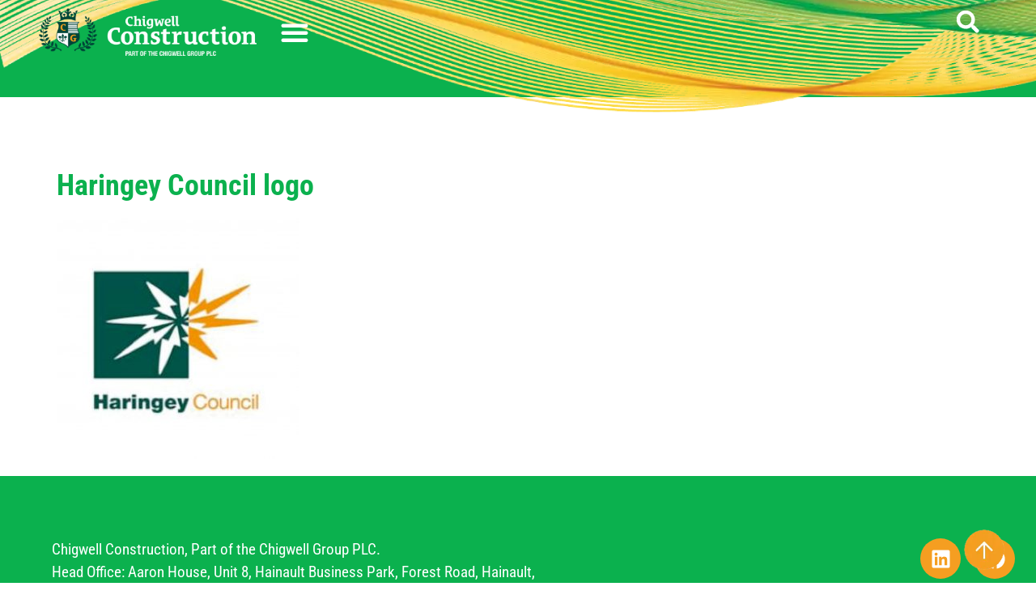

--- FILE ---
content_type: text/html; charset=UTF-8
request_url: https://chigwellgroup.co.uk/clients/haringey-council-logo/
body_size: 15220
content:
<!doctype html>
<html lang="en-GB">
<head>
	<meta charset="UTF-8">
	<meta name="viewport" content="width=device-width, initial-scale=1">
	<link rel="profile" href="https://gmpg.org/xfn/11">
	<meta name='robots' content='index, follow, max-image-preview:large, max-snippet:-1, max-video-preview:-1' />
	<style>img:is([sizes="auto" i], [sizes^="auto," i]) { contain-intrinsic-size: 3000px 1500px }</style>
	
	<!-- This site is optimized with the Yoast SEO plugin v26.7 - https://yoast.com/wordpress/plugins/seo/ -->
	<title>Haringey Council logo - Chigwell Group</title>
	<link rel="canonical" href="https://chigwellgroup.co.uk/clients/haringey-council-logo/" />
	<meta property="og:locale" content="en_GB" />
	<meta property="og:type" content="article" />
	<meta property="og:title" content="Haringey Council logo - Chigwell Group" />
	<meta property="og:url" content="https://chigwellgroup.co.uk/clients/haringey-council-logo/" />
	<meta property="og:site_name" content="Chigwell Group" />
	<meta property="article:publisher" content="https://www.facebook.com/chigwellgroup/" />
	<meta property="og:image" content="https://chigwellgroup.co.uk/clients/haringey-council-logo" />
	<meta property="og:image:width" content="1354" />
	<meta property="og:image:height" content="1354" />
	<meta property="og:image:type" content="image/jpeg" />
	<meta name="twitter:card" content="summary_large_image" />
	<script type="application/ld+json" class="yoast-schema-graph">{"@context":"https://schema.org","@graph":[{"@type":"WebPage","@id":"https://chigwellgroup.co.uk/clients/haringey-council-logo/","url":"https://chigwellgroup.co.uk/clients/haringey-council-logo/","name":"Haringey Council logo - Chigwell Group","isPartOf":{"@id":"https://chigwellgroup.co.uk/#website"},"primaryImageOfPage":{"@id":"https://chigwellgroup.co.uk/clients/haringey-council-logo/#primaryimage"},"image":{"@id":"https://chigwellgroup.co.uk/clients/haringey-council-logo/#primaryimage"},"thumbnailUrl":"https://chigwellgroup.co.uk/wp-content/uploads/2017/11/Haringey-Council-logo.jpg","datePublished":"2017-11-27T21:54:55+00:00","breadcrumb":{"@id":"https://chigwellgroup.co.uk/clients/haringey-council-logo/#breadcrumb"},"inLanguage":"en-GB","potentialAction":[{"@type":"ReadAction","target":["https://chigwellgroup.co.uk/clients/haringey-council-logo/"]}]},{"@type":"ImageObject","inLanguage":"en-GB","@id":"https://chigwellgroup.co.uk/clients/haringey-council-logo/#primaryimage","url":"https://chigwellgroup.co.uk/wp-content/uploads/2017/11/Haringey-Council-logo.jpg","contentUrl":"https://chigwellgroup.co.uk/wp-content/uploads/2017/11/Haringey-Council-logo.jpg","width":1354,"height":1354},{"@type":"BreadcrumbList","@id":"https://chigwellgroup.co.uk/clients/haringey-council-logo/#breadcrumb","itemListElement":[{"@type":"ListItem","position":1,"name":"Home","item":"https://chigwellgroup.co.uk/"},{"@type":"ListItem","position":2,"name":"Clients","item":"https://chigwellgroup.co.uk/clients/"},{"@type":"ListItem","position":3,"name":"Haringey Council logo"}]},{"@type":"WebSite","@id":"https://chigwellgroup.co.uk/#website","url":"https://chigwellgroup.co.uk/","name":"Chigwell Group","description":"Chigwell Group has become a major Brand in the Housing Association, Local Authority Sector and Private Sectors. Chigwell is a company where the Directors are on hand 24 hours a day.","publisher":{"@id":"https://chigwellgroup.co.uk/#organization"},"potentialAction":[{"@type":"SearchAction","target":{"@type":"EntryPoint","urlTemplate":"https://chigwellgroup.co.uk/?s={search_term_string}"},"query-input":{"@type":"PropertyValueSpecification","valueRequired":true,"valueName":"search_term_string"}}],"inLanguage":"en-GB"},{"@type":"Organization","@id":"https://chigwellgroup.co.uk/#organization","name":"Chigwell Group","url":"https://chigwellgroup.co.uk/","logo":{"@type":"ImageObject","inLanguage":"en-GB","@id":"https://chigwellgroup.co.uk/#/schema/logo/image/","url":"https://chigwellgroup.co.uk/wp-content/uploads/2024/08/Chigwell-Construction-POTCG-PLC-2000x436-1.png","contentUrl":"https://chigwellgroup.co.uk/wp-content/uploads/2024/08/Chigwell-Construction-POTCG-PLC-2000x436-1.png","width":2000,"height":436,"caption":"Chigwell Group"},"image":{"@id":"https://chigwellgroup.co.uk/#/schema/logo/image/"},"sameAs":["https://www.facebook.com/chigwellgroup/","https://uk.linkedin.com/company/chigwell-construction"]}]}</script>
	<!-- / Yoast SEO plugin. -->


<link rel="alternate" type="application/rss+xml" title="Chigwell Group &raquo; Feed" href="https://chigwellgroup.co.uk/feed/" />
<script>
window._wpemojiSettings = {"baseUrl":"https:\/\/s.w.org\/images\/core\/emoji\/15.0.3\/72x72\/","ext":".png","svgUrl":"https:\/\/s.w.org\/images\/core\/emoji\/15.0.3\/svg\/","svgExt":".svg","source":{"concatemoji":"https:\/\/chigwellgroup.co.uk\/wp-includes\/js\/wp-emoji-release.min.js?ver=6.7.4"}};
/*! This file is auto-generated */
!function(i,n){var o,s,e;function c(e){try{var t={supportTests:e,timestamp:(new Date).valueOf()};sessionStorage.setItem(o,JSON.stringify(t))}catch(e){}}function p(e,t,n){e.clearRect(0,0,e.canvas.width,e.canvas.height),e.fillText(t,0,0);var t=new Uint32Array(e.getImageData(0,0,e.canvas.width,e.canvas.height).data),r=(e.clearRect(0,0,e.canvas.width,e.canvas.height),e.fillText(n,0,0),new Uint32Array(e.getImageData(0,0,e.canvas.width,e.canvas.height).data));return t.every(function(e,t){return e===r[t]})}function u(e,t,n){switch(t){case"flag":return n(e,"\ud83c\udff3\ufe0f\u200d\u26a7\ufe0f","\ud83c\udff3\ufe0f\u200b\u26a7\ufe0f")?!1:!n(e,"\ud83c\uddfa\ud83c\uddf3","\ud83c\uddfa\u200b\ud83c\uddf3")&&!n(e,"\ud83c\udff4\udb40\udc67\udb40\udc62\udb40\udc65\udb40\udc6e\udb40\udc67\udb40\udc7f","\ud83c\udff4\u200b\udb40\udc67\u200b\udb40\udc62\u200b\udb40\udc65\u200b\udb40\udc6e\u200b\udb40\udc67\u200b\udb40\udc7f");case"emoji":return!n(e,"\ud83d\udc26\u200d\u2b1b","\ud83d\udc26\u200b\u2b1b")}return!1}function f(e,t,n){var r="undefined"!=typeof WorkerGlobalScope&&self instanceof WorkerGlobalScope?new OffscreenCanvas(300,150):i.createElement("canvas"),a=r.getContext("2d",{willReadFrequently:!0}),o=(a.textBaseline="top",a.font="600 32px Arial",{});return e.forEach(function(e){o[e]=t(a,e,n)}),o}function t(e){var t=i.createElement("script");t.src=e,t.defer=!0,i.head.appendChild(t)}"undefined"!=typeof Promise&&(o="wpEmojiSettingsSupports",s=["flag","emoji"],n.supports={everything:!0,everythingExceptFlag:!0},e=new Promise(function(e){i.addEventListener("DOMContentLoaded",e,{once:!0})}),new Promise(function(t){var n=function(){try{var e=JSON.parse(sessionStorage.getItem(o));if("object"==typeof e&&"number"==typeof e.timestamp&&(new Date).valueOf()<e.timestamp+604800&&"object"==typeof e.supportTests)return e.supportTests}catch(e){}return null}();if(!n){if("undefined"!=typeof Worker&&"undefined"!=typeof OffscreenCanvas&&"undefined"!=typeof URL&&URL.createObjectURL&&"undefined"!=typeof Blob)try{var e="postMessage("+f.toString()+"("+[JSON.stringify(s),u.toString(),p.toString()].join(",")+"));",r=new Blob([e],{type:"text/javascript"}),a=new Worker(URL.createObjectURL(r),{name:"wpTestEmojiSupports"});return void(a.onmessage=function(e){c(n=e.data),a.terminate(),t(n)})}catch(e){}c(n=f(s,u,p))}t(n)}).then(function(e){for(var t in e)n.supports[t]=e[t],n.supports.everything=n.supports.everything&&n.supports[t],"flag"!==t&&(n.supports.everythingExceptFlag=n.supports.everythingExceptFlag&&n.supports[t]);n.supports.everythingExceptFlag=n.supports.everythingExceptFlag&&!n.supports.flag,n.DOMReady=!1,n.readyCallback=function(){n.DOMReady=!0}}).then(function(){return e}).then(function(){var e;n.supports.everything||(n.readyCallback(),(e=n.source||{}).concatemoji?t(e.concatemoji):e.wpemoji&&e.twemoji&&(t(e.twemoji),t(e.wpemoji)))}))}((window,document),window._wpemojiSettings);
</script>

<style id='wp-emoji-styles-inline-css'>

	img.wp-smiley, img.emoji {
		display: inline !important;
		border: none !important;
		box-shadow: none !important;
		height: 1em !important;
		width: 1em !important;
		margin: 0 0.07em !important;
		vertical-align: -0.1em !important;
		background: none !important;
		padding: 0 !important;
	}
</style>
<link rel='stylesheet' id='wp-block-library-css' href='https://chigwellgroup.co.uk/wp-includes/css/dist/block-library/style.min.css?ver=6.7.4' media='all' />
<style id='global-styles-inline-css'>
:root{--wp--preset--aspect-ratio--square: 1;--wp--preset--aspect-ratio--4-3: 4/3;--wp--preset--aspect-ratio--3-4: 3/4;--wp--preset--aspect-ratio--3-2: 3/2;--wp--preset--aspect-ratio--2-3: 2/3;--wp--preset--aspect-ratio--16-9: 16/9;--wp--preset--aspect-ratio--9-16: 9/16;--wp--preset--color--black: #000000;--wp--preset--color--cyan-bluish-gray: #abb8c3;--wp--preset--color--white: #ffffff;--wp--preset--color--pale-pink: #f78da7;--wp--preset--color--vivid-red: #cf2e2e;--wp--preset--color--luminous-vivid-orange: #ff6900;--wp--preset--color--luminous-vivid-amber: #fcb900;--wp--preset--color--light-green-cyan: #7bdcb5;--wp--preset--color--vivid-green-cyan: #00d084;--wp--preset--color--pale-cyan-blue: #8ed1fc;--wp--preset--color--vivid-cyan-blue: #0693e3;--wp--preset--color--vivid-purple: #9b51e0;--wp--preset--gradient--vivid-cyan-blue-to-vivid-purple: linear-gradient(135deg,rgba(6,147,227,1) 0%,rgb(155,81,224) 100%);--wp--preset--gradient--light-green-cyan-to-vivid-green-cyan: linear-gradient(135deg,rgb(122,220,180) 0%,rgb(0,208,130) 100%);--wp--preset--gradient--luminous-vivid-amber-to-luminous-vivid-orange: linear-gradient(135deg,rgba(252,185,0,1) 0%,rgba(255,105,0,1) 100%);--wp--preset--gradient--luminous-vivid-orange-to-vivid-red: linear-gradient(135deg,rgba(255,105,0,1) 0%,rgb(207,46,46) 100%);--wp--preset--gradient--very-light-gray-to-cyan-bluish-gray: linear-gradient(135deg,rgb(238,238,238) 0%,rgb(169,184,195) 100%);--wp--preset--gradient--cool-to-warm-spectrum: linear-gradient(135deg,rgb(74,234,220) 0%,rgb(151,120,209) 20%,rgb(207,42,186) 40%,rgb(238,44,130) 60%,rgb(251,105,98) 80%,rgb(254,248,76) 100%);--wp--preset--gradient--blush-light-purple: linear-gradient(135deg,rgb(255,206,236) 0%,rgb(152,150,240) 100%);--wp--preset--gradient--blush-bordeaux: linear-gradient(135deg,rgb(254,205,165) 0%,rgb(254,45,45) 50%,rgb(107,0,62) 100%);--wp--preset--gradient--luminous-dusk: linear-gradient(135deg,rgb(255,203,112) 0%,rgb(199,81,192) 50%,rgb(65,88,208) 100%);--wp--preset--gradient--pale-ocean: linear-gradient(135deg,rgb(255,245,203) 0%,rgb(182,227,212) 50%,rgb(51,167,181) 100%);--wp--preset--gradient--electric-grass: linear-gradient(135deg,rgb(202,248,128) 0%,rgb(113,206,126) 100%);--wp--preset--gradient--midnight: linear-gradient(135deg,rgb(2,3,129) 0%,rgb(40,116,252) 100%);--wp--preset--font-size--small: 13px;--wp--preset--font-size--medium: 20px;--wp--preset--font-size--large: 36px;--wp--preset--font-size--x-large: 42px;--wp--preset--spacing--20: 0.44rem;--wp--preset--spacing--30: 0.67rem;--wp--preset--spacing--40: 1rem;--wp--preset--spacing--50: 1.5rem;--wp--preset--spacing--60: 2.25rem;--wp--preset--spacing--70: 3.38rem;--wp--preset--spacing--80: 5.06rem;--wp--preset--shadow--natural: 6px 6px 9px rgba(0, 0, 0, 0.2);--wp--preset--shadow--deep: 12px 12px 50px rgba(0, 0, 0, 0.4);--wp--preset--shadow--sharp: 6px 6px 0px rgba(0, 0, 0, 0.2);--wp--preset--shadow--outlined: 6px 6px 0px -3px rgba(255, 255, 255, 1), 6px 6px rgba(0, 0, 0, 1);--wp--preset--shadow--crisp: 6px 6px 0px rgba(0, 0, 0, 1);}:root { --wp--style--global--content-size: 800px;--wp--style--global--wide-size: 1200px; }:where(body) { margin: 0; }.wp-site-blocks > .alignleft { float: left; margin-right: 2em; }.wp-site-blocks > .alignright { float: right; margin-left: 2em; }.wp-site-blocks > .aligncenter { justify-content: center; margin-left: auto; margin-right: auto; }:where(.wp-site-blocks) > * { margin-block-start: 24px; margin-block-end: 0; }:where(.wp-site-blocks) > :first-child { margin-block-start: 0; }:where(.wp-site-blocks) > :last-child { margin-block-end: 0; }:root { --wp--style--block-gap: 24px; }:root :where(.is-layout-flow) > :first-child{margin-block-start: 0;}:root :where(.is-layout-flow) > :last-child{margin-block-end: 0;}:root :where(.is-layout-flow) > *{margin-block-start: 24px;margin-block-end: 0;}:root :where(.is-layout-constrained) > :first-child{margin-block-start: 0;}:root :where(.is-layout-constrained) > :last-child{margin-block-end: 0;}:root :where(.is-layout-constrained) > *{margin-block-start: 24px;margin-block-end: 0;}:root :where(.is-layout-flex){gap: 24px;}:root :where(.is-layout-grid){gap: 24px;}.is-layout-flow > .alignleft{float: left;margin-inline-start: 0;margin-inline-end: 2em;}.is-layout-flow > .alignright{float: right;margin-inline-start: 2em;margin-inline-end: 0;}.is-layout-flow > .aligncenter{margin-left: auto !important;margin-right: auto !important;}.is-layout-constrained > .alignleft{float: left;margin-inline-start: 0;margin-inline-end: 2em;}.is-layout-constrained > .alignright{float: right;margin-inline-start: 2em;margin-inline-end: 0;}.is-layout-constrained > .aligncenter{margin-left: auto !important;margin-right: auto !important;}.is-layout-constrained > :where(:not(.alignleft):not(.alignright):not(.alignfull)){max-width: var(--wp--style--global--content-size);margin-left: auto !important;margin-right: auto !important;}.is-layout-constrained > .alignwide{max-width: var(--wp--style--global--wide-size);}body .is-layout-flex{display: flex;}.is-layout-flex{flex-wrap: wrap;align-items: center;}.is-layout-flex > :is(*, div){margin: 0;}body .is-layout-grid{display: grid;}.is-layout-grid > :is(*, div){margin: 0;}body{padding-top: 0px;padding-right: 0px;padding-bottom: 0px;padding-left: 0px;}a:where(:not(.wp-element-button)){text-decoration: underline;}:root :where(.wp-element-button, .wp-block-button__link){background-color: #32373c;border-width: 0;color: #fff;font-family: inherit;font-size: inherit;line-height: inherit;padding: calc(0.667em + 2px) calc(1.333em + 2px);text-decoration: none;}.has-black-color{color: var(--wp--preset--color--black) !important;}.has-cyan-bluish-gray-color{color: var(--wp--preset--color--cyan-bluish-gray) !important;}.has-white-color{color: var(--wp--preset--color--white) !important;}.has-pale-pink-color{color: var(--wp--preset--color--pale-pink) !important;}.has-vivid-red-color{color: var(--wp--preset--color--vivid-red) !important;}.has-luminous-vivid-orange-color{color: var(--wp--preset--color--luminous-vivid-orange) !important;}.has-luminous-vivid-amber-color{color: var(--wp--preset--color--luminous-vivid-amber) !important;}.has-light-green-cyan-color{color: var(--wp--preset--color--light-green-cyan) !important;}.has-vivid-green-cyan-color{color: var(--wp--preset--color--vivid-green-cyan) !important;}.has-pale-cyan-blue-color{color: var(--wp--preset--color--pale-cyan-blue) !important;}.has-vivid-cyan-blue-color{color: var(--wp--preset--color--vivid-cyan-blue) !important;}.has-vivid-purple-color{color: var(--wp--preset--color--vivid-purple) !important;}.has-black-background-color{background-color: var(--wp--preset--color--black) !important;}.has-cyan-bluish-gray-background-color{background-color: var(--wp--preset--color--cyan-bluish-gray) !important;}.has-white-background-color{background-color: var(--wp--preset--color--white) !important;}.has-pale-pink-background-color{background-color: var(--wp--preset--color--pale-pink) !important;}.has-vivid-red-background-color{background-color: var(--wp--preset--color--vivid-red) !important;}.has-luminous-vivid-orange-background-color{background-color: var(--wp--preset--color--luminous-vivid-orange) !important;}.has-luminous-vivid-amber-background-color{background-color: var(--wp--preset--color--luminous-vivid-amber) !important;}.has-light-green-cyan-background-color{background-color: var(--wp--preset--color--light-green-cyan) !important;}.has-vivid-green-cyan-background-color{background-color: var(--wp--preset--color--vivid-green-cyan) !important;}.has-pale-cyan-blue-background-color{background-color: var(--wp--preset--color--pale-cyan-blue) !important;}.has-vivid-cyan-blue-background-color{background-color: var(--wp--preset--color--vivid-cyan-blue) !important;}.has-vivid-purple-background-color{background-color: var(--wp--preset--color--vivid-purple) !important;}.has-black-border-color{border-color: var(--wp--preset--color--black) !important;}.has-cyan-bluish-gray-border-color{border-color: var(--wp--preset--color--cyan-bluish-gray) !important;}.has-white-border-color{border-color: var(--wp--preset--color--white) !important;}.has-pale-pink-border-color{border-color: var(--wp--preset--color--pale-pink) !important;}.has-vivid-red-border-color{border-color: var(--wp--preset--color--vivid-red) !important;}.has-luminous-vivid-orange-border-color{border-color: var(--wp--preset--color--luminous-vivid-orange) !important;}.has-luminous-vivid-amber-border-color{border-color: var(--wp--preset--color--luminous-vivid-amber) !important;}.has-light-green-cyan-border-color{border-color: var(--wp--preset--color--light-green-cyan) !important;}.has-vivid-green-cyan-border-color{border-color: var(--wp--preset--color--vivid-green-cyan) !important;}.has-pale-cyan-blue-border-color{border-color: var(--wp--preset--color--pale-cyan-blue) !important;}.has-vivid-cyan-blue-border-color{border-color: var(--wp--preset--color--vivid-cyan-blue) !important;}.has-vivid-purple-border-color{border-color: var(--wp--preset--color--vivid-purple) !important;}.has-vivid-cyan-blue-to-vivid-purple-gradient-background{background: var(--wp--preset--gradient--vivid-cyan-blue-to-vivid-purple) !important;}.has-light-green-cyan-to-vivid-green-cyan-gradient-background{background: var(--wp--preset--gradient--light-green-cyan-to-vivid-green-cyan) !important;}.has-luminous-vivid-amber-to-luminous-vivid-orange-gradient-background{background: var(--wp--preset--gradient--luminous-vivid-amber-to-luminous-vivid-orange) !important;}.has-luminous-vivid-orange-to-vivid-red-gradient-background{background: var(--wp--preset--gradient--luminous-vivid-orange-to-vivid-red) !important;}.has-very-light-gray-to-cyan-bluish-gray-gradient-background{background: var(--wp--preset--gradient--very-light-gray-to-cyan-bluish-gray) !important;}.has-cool-to-warm-spectrum-gradient-background{background: var(--wp--preset--gradient--cool-to-warm-spectrum) !important;}.has-blush-light-purple-gradient-background{background: var(--wp--preset--gradient--blush-light-purple) !important;}.has-blush-bordeaux-gradient-background{background: var(--wp--preset--gradient--blush-bordeaux) !important;}.has-luminous-dusk-gradient-background{background: var(--wp--preset--gradient--luminous-dusk) !important;}.has-pale-ocean-gradient-background{background: var(--wp--preset--gradient--pale-ocean) !important;}.has-electric-grass-gradient-background{background: var(--wp--preset--gradient--electric-grass) !important;}.has-midnight-gradient-background{background: var(--wp--preset--gradient--midnight) !important;}.has-small-font-size{font-size: var(--wp--preset--font-size--small) !important;}.has-medium-font-size{font-size: var(--wp--preset--font-size--medium) !important;}.has-large-font-size{font-size: var(--wp--preset--font-size--large) !important;}.has-x-large-font-size{font-size: var(--wp--preset--font-size--x-large) !important;}
:root :where(.wp-block-pullquote){font-size: 1.5em;line-height: 1.6;}
</style>
<link rel='stylesheet' id='hello-elementor-css' href='https://chigwellgroup.co.uk/wp-content/themes/hello-elementor/style.min.css?ver=3.3.0' media='all' />
<link rel='stylesheet' id='hello-elementor-theme-style-css' href='https://chigwellgroup.co.uk/wp-content/themes/hello-elementor/theme.min.css?ver=3.3.0' media='all' />
<link rel='stylesheet' id='hello-elementor-header-footer-css' href='https://chigwellgroup.co.uk/wp-content/themes/hello-elementor/header-footer.min.css?ver=3.3.0' media='all' />
<link rel='stylesheet' id='elementor-frontend-css' href='https://chigwellgroup.co.uk/wp-content/uploads/elementor/css/custom-frontend.min.css?ver=1768220910' media='all' />
<link rel='stylesheet' id='elementor-post-1788-css' href='https://chigwellgroup.co.uk/wp-content/uploads/elementor/css/post-1788.css?ver=1768220910' media='all' />
<link rel='stylesheet' id='widget-image-css' href='https://chigwellgroup.co.uk/wp-content/plugins/elementor/assets/css/widget-image.min.css?ver=3.34.1' media='all' />
<link rel='stylesheet' id='widget-nav-menu-css' href='https://chigwellgroup.co.uk/wp-content/uploads/elementor/css/custom-pro-widget-nav-menu.min.css?ver=1768220910' media='all' />
<link rel='stylesheet' id='widget-search-form-css' href='https://chigwellgroup.co.uk/wp-content/plugins/elementor-pro/assets/css/widget-search-form.min.css?ver=3.33.2' media='all' />
<link rel='stylesheet' id='e-sticky-css' href='https://chigwellgroup.co.uk/wp-content/plugins/elementor-pro/assets/css/modules/sticky.min.css?ver=3.33.2' media='all' />
<link rel='stylesheet' id='widget-social-icons-css' href='https://chigwellgroup.co.uk/wp-content/plugins/elementor/assets/css/widget-social-icons.min.css?ver=3.34.1' media='all' />
<link rel='stylesheet' id='e-apple-webkit-css' href='https://chigwellgroup.co.uk/wp-content/uploads/elementor/css/custom-apple-webkit.min.css?ver=1768220910' media='all' />
<link rel='stylesheet' id='widget-image-box-css' href='https://chigwellgroup.co.uk/wp-content/uploads/elementor/css/custom-widget-image-box.min.css?ver=1768220910' media='all' />
<link rel='stylesheet' id='elementor-post-3004-css' href='https://chigwellgroup.co.uk/wp-content/uploads/elementor/css/post-3004.css?ver=1768220911' media='all' />
<link rel='stylesheet' id='elementor-post-3530-css' href='https://chigwellgroup.co.uk/wp-content/uploads/elementor/css/post-3530.css?ver=1768220911' media='all' />
<link rel='stylesheet' id='elementor-gf-local-roboto-css' href='https://chigwellgroup.co.uk/wp-content/uploads/elementor/google-fonts/css/roboto.css?ver=1742812068' media='all' />
<link rel='stylesheet' id='elementor-gf-local-robotoslab-css' href='https://chigwellgroup.co.uk/wp-content/uploads/elementor/google-fonts/css/robotoslab.css?ver=1742812070' media='all' />
<link rel='stylesheet' id='elementor-gf-local-notoserif-css' href='https://chigwellgroup.co.uk/wp-content/uploads/elementor/google-fonts/css/notoserif.css?ver=1742812076' media='all' />
<link rel='stylesheet' id='elementor-gf-local-robotocondensed-css' href='https://chigwellgroup.co.uk/wp-content/uploads/elementor/google-fonts/css/robotocondensed.css?ver=1742812081' media='all' />
<script src="https://chigwellgroup.co.uk/wp-includes/js/jquery/jquery.min.js?ver=3.7.1" id="jquery-core-js"></script>
<script src="https://chigwellgroup.co.uk/wp-includes/js/jquery/jquery-migrate.min.js?ver=3.4.1" id="jquery-migrate-js"></script>
<link rel="https://api.w.org/" href="https://chigwellgroup.co.uk/wp-json/" /><link rel="alternate" title="JSON" type="application/json" href="https://chigwellgroup.co.uk/wp-json/wp/v2/media/334" /><link rel="EditURI" type="application/rsd+xml" title="RSD" href="https://chigwellgroup.co.uk/xmlrpc.php?rsd" />
<meta name="generator" content="WordPress 6.7.4" />
<link rel='shortlink' href='https://chigwellgroup.co.uk/?p=334' />
<link rel="alternate" title="oEmbed (JSON)" type="application/json+oembed" href="https://chigwellgroup.co.uk/wp-json/oembed/1.0/embed?url=https%3A%2F%2Fchigwellgroup.co.uk%2Fclients%2Fharingey-council-logo%2F" />
<link rel="alternate" title="oEmbed (XML)" type="text/xml+oembed" href="https://chigwellgroup.co.uk/wp-json/oembed/1.0/embed?url=https%3A%2F%2Fchigwellgroup.co.uk%2Fclients%2Fharingey-council-logo%2F&#038;format=xml" />
<meta name="generator" content="Elementor 3.34.1; features: e_font_icon_svg, additional_custom_breakpoints; settings: css_print_method-external, google_font-enabled, font_display-swap">
<style>	
	
.swiper-slide-image {
    padding-right: 40px;
}

.big-slider .swiper-slide-contents {
    margin-left: 10px !important;
}

/* Hide the default SVG icons in all sliders */
.clients-slider .elementor-swiper-button svg,
.big-slider .elementor-swiper-button svg,
.small-slider .elementor-swiper-button svg {
    display: none;
}

/* Common styles for both next and prev buttons */
.elementor-swiper-button-prev,
.elementor-swiper-button-next {
    position: absolute;
    bottom: 10px; /* Position arrows below the slider */
    width: 22px; /* Smaller arrow size */
    height: 22px;
    background: none;
    border: none;
    z-index: 10; /* Ensure it's on top of other elements */
    color: #0BB14E; /* Set arrow color to #0BB14E */
}

.big-slider .elementor-element .swiper .elementor-swiper-button,
.small-slider .elementor-element .swiper .elementor-swiper-button {
    top: auto !important; /* Remove the top alignment */
    bottom: 40px !important; /* Position arrows below the slider */
    transform: none !important; /* Remove the translateY(-50%) */
}

.big-slider .elementor-element .swiper .elementor-swiper-button {
    left: 12%;
	  right: auto;
}

.elementor-swiper-button-prev::before {
    content: "";
    display: block;
    width: 22px;
    height: 22px;
    border-top: 2px solid #0BB14E; /* Match chevron thickness with the tail */
    border-left: 2px solid #0BB14E; /* Match chevron thickness with the tail */
    transform: rotate(-45deg); /* Creates left-pointing arrow */
    position: relative;
    top: 50%;
    left: 50%;
    transform: translate(-50%, -50%) rotate(-45deg);
}

.elementor-swiper-button-prev::after {
    content: "";
    display: block;
    width: 22px; /* Match tail width with chevron width */
    height: 2px; /* Match tail thickness with chevron thickness */
    background-color: #0BB14E;
    position: absolute;
    top: 50%;
    left: 50%;
    transform: translate(-58%, -50%); /* Adjust this to align with the chevron */
}

/* Right arrow */
.elementor-swiper-button-next {
    right: 10px; /* Positioning relative to the container */
}

.elementor-swiper-button-next::before {
    content: "";
    display: block;
    width: 22px;
    height: 22px;
    border-top: 2px solid #0BB14E; /* Match chevron thickness with the tail */
    border-left: 2px solid #0BB14E; /* Match chevron thickness with the tail */
    transform: translate(-54%, -50%) rotate(135deg); /* Rotate 135deg to point right */
    position: relative;
    top: 50%;
    left: 50%;
}

.elementor-swiper-button-next::after {
    content: "";
    display: block;
    width: 22px; /* Match tail width with chevron width */
    height: 2px; /* Match tail thickness with chevron thickness */
    background-color: #0BB14E;
    position: absolute;
    top: 50%;
    right: 50%;
    transform: translate(54%, -50%); /* Adjust this to align with the chevron */
}

/* General styles for the big-slider and small-slider only */
.big-slider .swiper-slide,
.small-slider .swiper-slide {
    height: 740px;
    padding-bottom: 100px;
    transition: opacity 0.5s ease-in-out;
    opacity: 1;
}

.big-slider .swiper-slide-prev, .big-slider .swiper-slide-next,
.small-slider .swiper-slide-prev, .small-slider .swiper-slide-next {
    opacity: 0;
    transition: opacity 0.5s ease-in-out;
}

/* Styles for the big-slider */
.big-slider .elementor-slide-description {
    width: 440px;
    text-align: left;
    position: relative;
    top: 36px;
    font-size: 18px; 
    color: #0BB14E;
    margin-left: 0;
}

.big-slider .elementor-slide-button {
    position: absolute;
    bottom: 50px;
    left: 120px;
    font-size: 16px;
}

/* Navigation arrows for big-slider */
.big-slider .elementor-swiper-button {
    margin-top: 0;
    display: inline-block;
}

/* Styles for the small-slider */
.small-slider .elementor-slide-description {
    text-align: center;
    bottom: 6px; 
    position: relative;
    left: 60px;
    top: 40px;
    text-align: left;
    color: #0BB14E;
    font-size: 1.4rem;
}

.small-slider .elementor-slide-button {
    position: absolute;
    bottom: 40px;
    left: 100px;
    font-size: 14px; 
}

/* Navigation arrows for small-slider */
.small-slider .elementor-swiper-button {
    margin-top: 0;
    display: inline-block;
}

.big-slider .elementor-element .swiper .elementor-swiper-button-next {
    right: 0%;
	 	left: auto;
}
	
.big-slider .elementor-element .swiper .elementor-swiper-button-prev {
    right: 40px;
	 	left: auto;
}

.small-slider .elementor-element .swiper .elementor-swiper-button-next {
    left: 50px;
	  right: auto;
}

/* Align arrows and text in the center for big and small sliders */
.big-slider .elementor-slides-wrapper,
.small-slider .elementor-slides-wrapper {
    text-align: center;
}

/* Style the arrows similar to your example in big and small sliders */
.big-slider .elementor-swiper-button-prev i,
.big-slider .elementor-swiper-button-next i,
.small-slider .elementor-swiper-button-prev i,
.small-slider .elementor-swiper-button-next i {
    font-size: 22px; 
    color: #0BB14E;  
    margin: 0 100px; 
}

/* Style the text below the slider in big and small sliders */
.big-slider .elementor-slide-description,
.small-slider .elementor-slide-description {
    display: block;
    font-size: 16px;  
    color: #0BB14E;  
    margin-top: 10px; 
}

/* Ensure the slider height adjusts based on content in big and small sliders */
.big-slider .swiper-slide,
.small-slider .swiper-slide {
    display: flex;
    flex-direction: column;
    justify-content: flex-end;
}

/* Manage Slide Z-Index During Transitions in big and small sliders */
.big-slider .swiper-slide-active,
.small-slider .swiper-slide-active {
    z-index: 10;
}

.big-slider .swiper-slide-prev, .big-slider .swiper-slide-next,
.small-slider .swiper-slide-prev, .small-slider .swiper-slide-next {
    z-index: 1;
}

/* Hide the default SVG icons in all sliders */
.clients-slider .elementor-swiper-button svg,
.big-slider .elementor-swiper-button svg,
.small-slider .elementor-swiper-button svg {
    display: none;
}

/* General Arrow Styles for All Sliders */
.clients-slider .elementor-swiper-button-prev,
.clients-slider .elementor-swiper-button-next {
    position: absolute;
    width: 35px;
    height: 35px;
    background: none;
    border: none;
    z-index: 10;
}

/* Clients Slider Specific Styling */
.clients-slider .elementor-swiper-button-prev,
.clients-slider .elementor-swiper-button-next {
    top: 50%; /* Center vertically */
    transform: translateY(-50%);
}

.clients-slider .elementor-swiper-button-prev {
    left: 0;
}

.clients-slider .elementor-swiper-button-next {
    right: 10px; /* Align to the right */
}

/* Common Arrowhead Styles */
.clients-slider .elementor-swiper-button-prev::before,
.clients-slider .elementor-swiper-button-next::before {
    content: "";
    display: block;
    width: 35px;
    height: 35px;
    border-top: 1px solid #0BB14E;
    border-left: 1px solid #0BB14E;
    position: absolute;
    top: 50%;
    left: 50%;
    transform: translate(-50%, -50%);
}

/* Left Arrow Specific Styling */
.clients-slider .elementor-swiper-button-prev::before {
    transform: translate(-50%, -50%) rotate(-45deg); /* Left-pointing arrow */
}

/* Right Arrow Specific Styling */
.clients-slider .elementor-swiper-button-next::before {
    transform: translate(-50%, -50%) rotate(135deg); /* Right-pointing arrow */
}

/* Arrow Tail Styling */
.clients-slider .elementor-swiper-button-prev::after,
.clients-slider .elementor-swiper-button-next::after {
    content: "";
    display: block;
    width: 42px;
    height: 1px;
    background-color: #0BB14E;
    position: absolute;
    top: 50%;
}

.clients-slider .elementor-swiper-button-prev::after {
    left: 50%;
    transform: translate(-60%, -50%);
}

.clients-slider .elementor-swiper-button-next::after {
    right: 50%;
    transform: translate(60%, -50%);
}

/* SERVICE PAGES */

/* Target the previous button for services-slider */
.big-slider.services-slider .elementor-swiper-button-prev {
    left: 4px;
	 	right: auto;
}

/* Target the next button for services-slider */
.big-slider.services-slider .elementor-swiper-button-next {
    left: 60px;
		right: auto;
}

/* Adjust the description position for services-slider */
.big-slider.services-slider .elementor-slide-description {
    top: 36px; 
}
	
/* Target the navigation buttons within the slider that has all three classes */
	.big-slider.services-slider.arrows-left .elementor-swiper-button-next {
		
		left: 70px;
		right: 0;
		
	}
	

/* Target the navigation buttons within the slider that has all three classes */
	.big-slider.services-slider.arrows-left .elementor-swiper-button-prev {
		
		left: 0;
		right: auto;
		
	}

/* Target the previous button for services-slider */
.small-slider.services-slider .elementor-swiper-button-prev {
    right: 50px; 
    left: auto;
}

/* Target the next button for services-slider */
.small-slider.services-slider .elementor-swiper-button-next {
    left: auto;
    right: 0%; 
}
	
/* Target the navigation buttons within the slider that has all three classes */
	.small-slider.services-slider.arrows-right .elementor-swiper-button-prev {
		
		right: 50px;
		left: auto;
		
	}

/* Target the navigation buttons within the slider that has all three classes */
	.small-slider.services-slider.arrows-right .elementor-swiper-button-next {
		
		right: 0;
		left: auto;
		
}
	
	
.big-slider.services-slider.arrows-center .elementor-swiper-button-prev {
    left: 46%;
    right: auto;
}
	
.big-slider.services-slider.arrows-center .elementor-swiper-button-next {
    left: 52%;
    right: auto;
}







/* Mobile-specific styles for the big-slider */
@media (max-width: 767px) {
	
		.swiper-slide-image {
   		padding-right: 0 !important; 
		}

    /* Apply small slider styles to big slider */
    .big-slider .elementor-slide-description {
        text-align: left;
        bottom: 6px; 
        position: relative;
        left: 50px;
        top: 30px;
        color: #0BB14E;
        font-size: 1.2rem !important;
				width: 92%;
    }

    .big-slider .elementor-swiper-button-next {
        left: 12%;
			  right: auto;
    }

    .big-slider .elementor-swiper-button-prev {
        left: 10px;
			  right: auto;
    }

    /* Ensure consistent button styling */
    .big-slider .elementor-swiper-button-prev,
    .big-slider .elementor-swiper-button-next {
        position: absolute;
        bottom: 10px; /* Adjust as needed */
        width: 22px;
        height: 22px;
        background: none;
        border: none;
        z-index: 10;
        color: #0BB14E;
    }

    /* Arrow styling */
    .big-slider .elementor-swiper-button-prev::before,
    .big-slider .elementor-swiper-button-next::before {
        content: "";
        display: block;
        width: 22px;
        height: 22px;
        border-top: 2px solid #0BB14E;
        border-left: 2px solid #0BB14E;
        position: absolute;
        top: 50%;
        left: 50%;
    }

    .big-slider .elementor-swiper-button-prev::before {
        transform: translate(-50%, -50%) rotate(-45deg);
    }
	
	
		.big-slider.services-slider.arrows-center .elementor-swiper-button-next {
				left: 40px;
				right: auto;
		}
	
	.big-slider.services-slider.arrows-center .elementor-swiper-button-prev {
    left: 8px;
    right: auto;
}
	
.big-slider.services-slider.arrows-center .elementor-swiper-button-next {
    left:  40px;
    right: auto;
}

    /* Existing styles for small slider services */
    .small-slider.services-slider .elementor-swiper-button-next {
        right: 2%;
			  left: auto;
    }

    .small-slider.services-slider .elementor-swiper-button-prev {
        right: 12%;
        left: auto;
    }
	
	.small-slider .elementor-slide-description {
        margin-bottom: 20px !important;
				width: 92%;
		    top: 30px;
        font-size: 1.2rem !important;
    }

    /* Other styles */
    .elementor-posts article.elementor-post {
        display: block;
    }

    .elementor-post__thumbnail__link {
        margin-bottom: 20px;
    }
}
	
	
@media only screen and (max-width: 600px) {
	
	
		.small-slider .elementor-element .swiper .elementor-swiper-button-prev {
    left: 30px;
    right: auto;
}
	
	.small-slider .elementor-element .swiper .elementor-swiper-button-next {
    left: 70px;
    right: auto;
}
	    .big-slider .elementor-element .swiper .elementor-swiper-button-prev {
        left: 30px;
    }
		
	.big-slider .elementor-element .swiper .elementor-swiper-button-next {
    right: auto;
	 	left: 70px;
}

    .big-slider.arrows-left .elementor-swiper-button-prev {
        left: 30px;
        right: auto;
    }

    .big-slider.arrows-left .elementor-swiper-button-next {
        left: 70px;
        right: auto;
    }


    .big-slider.arrows-right .elementor-swiper-button-prev {
        left: 30px;
        right: auto;
    }

    .big-slider.arrows-right .elementor-swiper-button-next {
        left: 70px;
        right: auto;
    }


    .small-slider.arrows-left .elementor-swiper-button-prev {
        left: 30px;
        right: auto;
    }

    .small-slider.arrows-left .elementor-swiper-button-next {
        left: 70px;
        right: auto;
    }


    .small-slider.arrows-right .elementor-swiper-button-prev {
        left: 30px;
        right: auto;
    }

    .small-slider.arrows-right .elementor-swiper-button-next {
        left: 70px;
        right: auto;
    }
	
	
	.small-slider.services-slider.arrows-right .elementor-swiper-button-next {	
		left: 70px;
		right: auto;
		
	}
	
	.small-slider.services-slider.arrows-right .elementor-swiper-button-prev {	
		left: 30px;
		right: auto;
	}
	
	
	
	
}


</style>
<style>
@media (max-width: 1366px) {
    /* Hide the horizontal menu layout */
    .elementor .elementor-widget-nav-menu .elementor-nav-menu--layout-horizontal {
        display: none !important;
    }

    /* Show the hamburger menu icon */
    .elementor .elementor-widget-nav-menu .elementor-menu-toggle {
        display: block !important;
    }

    /* Ensure the dropdown menu is hidden by default */
    .elementor .elementor-widget-nav-menu .elementor-nav-menu--dropdown {
        display: none;
    }

    /* Show the dropdown menu when the hamburger is active */
    .elementor .elementor-widget-nav-menu .elementor-menu-toggle.elementor-active + .elementor-nav-menu--dropdown {
        display: block !important;
    }
}
</style>
			<style>
				.e-con.e-parent:nth-of-type(n+4):not(.e-lazyloaded):not(.e-no-lazyload),
				.e-con.e-parent:nth-of-type(n+4):not(.e-lazyloaded):not(.e-no-lazyload) * {
					background-image: none !important;
				}
				@media screen and (max-height: 1024px) {
					.e-con.e-parent:nth-of-type(n+3):not(.e-lazyloaded):not(.e-no-lazyload),
					.e-con.e-parent:nth-of-type(n+3):not(.e-lazyloaded):not(.e-no-lazyload) * {
						background-image: none !important;
					}
				}
				@media screen and (max-height: 640px) {
					.e-con.e-parent:nth-of-type(n+2):not(.e-lazyloaded):not(.e-no-lazyload),
					.e-con.e-parent:nth-of-type(n+2):not(.e-lazyloaded):not(.e-no-lazyload) * {
						background-image: none !important;
					}
				}
			</style>
			<link rel="icon" href="https://chigwellgroup.co.uk/wp-content/uploads/2025/01/cropped-Chigwell-Construction-Favicon-32x32.png" sizes="32x32" />
<link rel="icon" href="https://chigwellgroup.co.uk/wp-content/uploads/2025/01/cropped-Chigwell-Construction-Favicon-192x192.png" sizes="192x192" />
<link rel="apple-touch-icon" href="https://chigwellgroup.co.uk/wp-content/uploads/2025/01/cropped-Chigwell-Construction-Favicon-180x180.png" />
<meta name="msapplication-TileImage" content="https://chigwellgroup.co.uk/wp-content/uploads/2025/01/cropped-Chigwell-Construction-Favicon-270x270.png" />
</head>
<body class="attachment attachment-template-default attachmentid-334 attachment-jpeg wp-embed-responsive theme-default elementor-default elementor-kit-1788">


<a class="skip-link screen-reader-text" href="#content">Skip to content</a>

		<header data-elementor-type="header" data-elementor-id="3004" class="elementor elementor-3004 elementor-location-header" data-elementor-post-type="elementor_library">
			<div class="elementor-element elementor-element-deaa8fe e-con-full e-flex e-con e-parent" data-id="deaa8fe" data-element_type="container" data-settings="{&quot;background_background&quot;:&quot;classic&quot;,&quot;sticky&quot;:&quot;top&quot;,&quot;sticky_on&quot;:[&quot;desktop&quot;,&quot;laptop&quot;,&quot;tablet&quot;,&quot;mobile&quot;],&quot;sticky_offset&quot;:0,&quot;sticky_effects_offset&quot;:0,&quot;sticky_anchor_link_offset&quot;:0}">
		<div class="elementor-element elementor-element-aa92b1a e-con-full e-flex e-con e-child" data-id="aa92b1a" data-element_type="container" data-settings="{&quot;sticky&quot;:&quot;top&quot;,&quot;sticky_on&quot;:[&quot;desktop&quot;,&quot;laptop&quot;,&quot;tablet&quot;,&quot;mobile&quot;],&quot;sticky_offset&quot;:0,&quot;sticky_effects_offset&quot;:0,&quot;sticky_anchor_link_offset&quot;:0}">
		<div class="elementor-element elementor-element-ea9fa50 e-con-full e-flex e-con e-child" data-id="ea9fa50" data-element_type="container" data-settings="{&quot;background_background&quot;:&quot;classic&quot;}">
		<div class="elementor-element elementor-element-388af8f e-con-full e-flex e-con e-child" data-id="388af8f" data-element_type="container" data-settings="{&quot;background_background&quot;:&quot;classic&quot;}">
				<div class="elementor-element elementor-element-36ec23c elementor-widget elementor-widget-image" data-id="36ec23c" data-element_type="widget" data-widget_type="image.default">
				<div class="elementor-widget-container">
																<a href="https://www.chigwellgroup.co.uk/">
							<img width="2000" height="436" src="https://chigwellgroup.co.uk/wp-content/uploads/2024/08/Chigwell-Construction-POTCG-PLC-2000x436-1.png" class="attachment-full size-full wp-image-3007" alt="Chigwell-Construction-POTCG-PLC Logo" srcset="https://chigwellgroup.co.uk/wp-content/uploads/2024/08/Chigwell-Construction-POTCG-PLC-2000x436-1.png 2000w, https://chigwellgroup.co.uk/wp-content/uploads/2024/08/Chigwell-Construction-POTCG-PLC-2000x436-1-300x65.png 300w, https://chigwellgroup.co.uk/wp-content/uploads/2024/08/Chigwell-Construction-POTCG-PLC-2000x436-1-1024x223.png 1024w, https://chigwellgroup.co.uk/wp-content/uploads/2024/08/Chigwell-Construction-POTCG-PLC-2000x436-1-768x167.png 768w, https://chigwellgroup.co.uk/wp-content/uploads/2024/08/Chigwell-Construction-POTCG-PLC-2000x436-1-1536x335.png 1536w" sizes="(max-width: 2000px) 100vw, 2000px" />								</a>
															</div>
				</div>
				</div>
		<div class="elementor-element elementor-element-5b88c2a e-con-full e-flex e-con e-child" data-id="5b88c2a" data-element_type="container" data-settings="{&quot;background_background&quot;:&quot;classic&quot;}">
				<div class="elementor-element elementor-element-8bad9c3 elementor-nav-menu__align-end elementor-nav-menu--stretch elementor-nav-menu--dropdown-tablet elementor-nav-menu__text-align-aside elementor-nav-menu--toggle elementor-nav-menu--burger elementor-widget elementor-widget-nav-menu" data-id="8bad9c3" data-element_type="widget" data-settings="{&quot;full_width&quot;:&quot;stretch&quot;,&quot;layout&quot;:&quot;horizontal&quot;,&quot;submenu_icon&quot;:{&quot;value&quot;:&quot;&lt;svg aria-hidden=\&quot;true\&quot; class=\&quot;e-font-icon-svg e-fas-caret-down\&quot; viewBox=\&quot;0 0 320 512\&quot; xmlns=\&quot;http:\/\/www.w3.org\/2000\/svg\&quot;&gt;&lt;path d=\&quot;M31.3 192h257.3c17.8 0 26.7 21.5 14.1 34.1L174.1 354.8c-7.8 7.8-20.5 7.8-28.3 0L17.2 226.1C4.6 213.5 13.5 192 31.3 192z\&quot;&gt;&lt;\/path&gt;&lt;\/svg&gt;&quot;,&quot;library&quot;:&quot;fa-solid&quot;},&quot;toggle&quot;:&quot;burger&quot;}" data-widget_type="nav-menu.default">
				<div class="elementor-widget-container">
								<nav aria-label="Menu" class="elementor-nav-menu--main elementor-nav-menu__container elementor-nav-menu--layout-horizontal e--pointer-none">
				<ul id="menu-1-8bad9c3" class="elementor-nav-menu"><li class="menu-item menu-item-type-custom menu-item-object-custom menu-item-5867"><a href="/" class="elementor-item">Home</a></li>
<li class="menu-item menu-item-type-post_type menu-item-object-page menu-item-3817"><a href="https://chigwellgroup.co.uk/about-us/" class="elementor-item">About us</a></li>
<li class="menu-item menu-item-type-custom menu-item-object-custom menu-item-has-children menu-item-3818"><a href="#" class="elementor-item elementor-item-anchor">Our services</a>
<ul class="sub-menu elementor-nav-menu--dropdown">
	<li class="menu-item menu-item-type-post_type menu-item-object-page menu-item-3821"><a href="https://chigwellgroup.co.uk/all-trade-responsive-repairs/" class="elementor-sub-item">All Trade Responsive Repairs</a></li>
	<li class="menu-item menu-item-type-post_type menu-item-object-page menu-item-3819"><a href="https://chigwellgroup.co.uk/24-7-365-call-centre-and-out-of-hours-emergencies/" class="elementor-sub-item">24/7/365 Call Centre and Out of Hours Emergencies</a></li>
	<li class="menu-item menu-item-type-post_type menu-item-object-page menu-item-3825"><a href="https://chigwellgroup.co.uk/property-void-refurbishment-works/" class="elementor-sub-item">Property Void Refurbishment Works</a></li>
	<li class="menu-item menu-item-type-post_type menu-item-object-page menu-item-3827"><a href="https://chigwellgroup.co.uk/planned-refurbishment-works/" class="elementor-sub-item">Planned Refurbishment Works</a></li>
	<li class="menu-item menu-item-type-post_type menu-item-object-page menu-item-3823"><a href="https://chigwellgroup.co.uk/minor-and-external-improvement-works/" class="elementor-sub-item">Minor and External Improvement Works</a></li>
	<li class="menu-item menu-item-type-post_type menu-item-object-page menu-item-3822"><a href="https://chigwellgroup.co.uk/compliance-works/" class="elementor-sub-item">Compliance Works</a></li>
	<li class="menu-item menu-item-type-post_type menu-item-object-page menu-item-4078"><a href="https://chigwellgroup.co.uk/adaptation-works/" class="elementor-sub-item">Adaptation Works</a></li>
</ul>
</li>
<li class="menu-item menu-item-type-post_type menu-item-object-page menu-item-3014"><a href="https://chigwellgroup.co.uk/our-team/" class="elementor-item">Our team</a></li>
<li class="menu-item menu-item-type-post_type menu-item-object-page menu-item-3828"><a href="https://chigwellgroup.co.uk/clients/" class="elementor-item">Our clients</a></li>
<li class="menu-item menu-item-type-post_type menu-item-object-page menu-item-4106"><a href="https://chigwellgroup.co.uk/accreditations/" class="elementor-item">Accreditations</a></li>
<li class="menu-item menu-item-type-post_type menu-item-object-page menu-item-3018"><a href="https://chigwellgroup.co.uk/news/" class="elementor-item">News</a></li>
<li class="menu-item menu-item-type-post_type menu-item-object-page menu-item-3015"><a href="https://chigwellgroup.co.uk/contact-us/" class="elementor-item">Contact us</a></li>
</ul>			</nav>
					<div class="elementor-menu-toggle" role="button" tabindex="0" aria-label="Menu Toggle" aria-expanded="false">
			<svg aria-hidden="true" role="presentation" class="elementor-menu-toggle__icon--open e-font-icon-svg e-eicon-menu-bar" viewBox="0 0 1000 1000" xmlns="http://www.w3.org/2000/svg"><path d="M104 333H896C929 333 958 304 958 271S929 208 896 208H104C71 208 42 237 42 271S71 333 104 333ZM104 583H896C929 583 958 554 958 521S929 458 896 458H104C71 458 42 487 42 521S71 583 104 583ZM104 833H896C929 833 958 804 958 771S929 708 896 708H104C71 708 42 737 42 771S71 833 104 833Z"></path></svg><svg aria-hidden="true" role="presentation" class="elementor-menu-toggle__icon--close e-font-icon-svg e-eicon-close" viewBox="0 0 1000 1000" xmlns="http://www.w3.org/2000/svg"><path d="M742 167L500 408 258 167C246 154 233 150 217 150 196 150 179 158 167 167 154 179 150 196 150 212 150 229 154 242 171 254L408 500 167 742C138 771 138 800 167 829 196 858 225 858 254 829L496 587 738 829C750 842 767 846 783 846 800 846 817 842 829 829 842 817 846 804 846 783 846 767 842 750 829 737L588 500 833 258C863 229 863 200 833 171 804 137 775 137 742 167Z"></path></svg>		</div>
					<nav class="elementor-nav-menu--dropdown elementor-nav-menu__container" aria-hidden="true">
				<ul id="menu-2-8bad9c3" class="elementor-nav-menu"><li class="menu-item menu-item-type-custom menu-item-object-custom menu-item-5867"><a href="/" class="elementor-item" tabindex="-1">Home</a></li>
<li class="menu-item menu-item-type-post_type menu-item-object-page menu-item-3817"><a href="https://chigwellgroup.co.uk/about-us/" class="elementor-item" tabindex="-1">About us</a></li>
<li class="menu-item menu-item-type-custom menu-item-object-custom menu-item-has-children menu-item-3818"><a href="#" class="elementor-item elementor-item-anchor" tabindex="-1">Our services</a>
<ul class="sub-menu elementor-nav-menu--dropdown">
	<li class="menu-item menu-item-type-post_type menu-item-object-page menu-item-3821"><a href="https://chigwellgroup.co.uk/all-trade-responsive-repairs/" class="elementor-sub-item" tabindex="-1">All Trade Responsive Repairs</a></li>
	<li class="menu-item menu-item-type-post_type menu-item-object-page menu-item-3819"><a href="https://chigwellgroup.co.uk/24-7-365-call-centre-and-out-of-hours-emergencies/" class="elementor-sub-item" tabindex="-1">24/7/365 Call Centre and Out of Hours Emergencies</a></li>
	<li class="menu-item menu-item-type-post_type menu-item-object-page menu-item-3825"><a href="https://chigwellgroup.co.uk/property-void-refurbishment-works/" class="elementor-sub-item" tabindex="-1">Property Void Refurbishment Works</a></li>
	<li class="menu-item menu-item-type-post_type menu-item-object-page menu-item-3827"><a href="https://chigwellgroup.co.uk/planned-refurbishment-works/" class="elementor-sub-item" tabindex="-1">Planned Refurbishment Works</a></li>
	<li class="menu-item menu-item-type-post_type menu-item-object-page menu-item-3823"><a href="https://chigwellgroup.co.uk/minor-and-external-improvement-works/" class="elementor-sub-item" tabindex="-1">Minor and External Improvement Works</a></li>
	<li class="menu-item menu-item-type-post_type menu-item-object-page menu-item-3822"><a href="https://chigwellgroup.co.uk/compliance-works/" class="elementor-sub-item" tabindex="-1">Compliance Works</a></li>
	<li class="menu-item menu-item-type-post_type menu-item-object-page menu-item-4078"><a href="https://chigwellgroup.co.uk/adaptation-works/" class="elementor-sub-item" tabindex="-1">Adaptation Works</a></li>
</ul>
</li>
<li class="menu-item menu-item-type-post_type menu-item-object-page menu-item-3014"><a href="https://chigwellgroup.co.uk/our-team/" class="elementor-item" tabindex="-1">Our team</a></li>
<li class="menu-item menu-item-type-post_type menu-item-object-page menu-item-3828"><a href="https://chigwellgroup.co.uk/clients/" class="elementor-item" tabindex="-1">Our clients</a></li>
<li class="menu-item menu-item-type-post_type menu-item-object-page menu-item-4106"><a href="https://chigwellgroup.co.uk/accreditations/" class="elementor-item" tabindex="-1">Accreditations</a></li>
<li class="menu-item menu-item-type-post_type menu-item-object-page menu-item-3018"><a href="https://chigwellgroup.co.uk/news/" class="elementor-item" tabindex="-1">News</a></li>
<li class="menu-item menu-item-type-post_type menu-item-object-page menu-item-3015"><a href="https://chigwellgroup.co.uk/contact-us/" class="elementor-item" tabindex="-1">Contact us</a></li>
</ul>			</nav>
						</div>
				</div>
				</div>
		<div class="elementor-element elementor-element-ba9837a e-con-full elementor-hidden-mobile e-flex e-con e-child" data-id="ba9837a" data-element_type="container" data-settings="{&quot;background_background&quot;:&quot;classic&quot;}">
				<div class="elementor-element elementor-element-c01a70e elementor-search-form--skin-full_screen elementor-widget elementor-widget-search-form" data-id="c01a70e" data-element_type="widget" data-settings="{&quot;skin&quot;:&quot;full_screen&quot;}" data-widget_type="search-form.default">
				<div class="elementor-widget-container">
							<search role="search">
			<form class="elementor-search-form" action="https://chigwellgroup.co.uk" method="get">
												<div class="elementor-search-form__toggle" role="button" tabindex="0" aria-label="Search">
					<div class="e-font-icon-svg-container"><svg aria-hidden="true" class="e-font-icon-svg e-fas-search" viewBox="0 0 512 512" xmlns="http://www.w3.org/2000/svg"><path d="M505 442.7L405.3 343c-4.5-4.5-10.6-7-17-7H372c27.6-35.3 44-79.7 44-128C416 93.1 322.9 0 208 0S0 93.1 0 208s93.1 208 208 208c48.3 0 92.7-16.4 128-44v16.3c0 6.4 2.5 12.5 7 17l99.7 99.7c9.4 9.4 24.6 9.4 33.9 0l28.3-28.3c9.4-9.4 9.4-24.6.1-34zM208 336c-70.7 0-128-57.2-128-128 0-70.7 57.2-128 128-128 70.7 0 128 57.2 128 128 0 70.7-57.2 128-128 128z"></path></svg></div>				</div>
								<div class="elementor-search-form__container">
					<label class="elementor-screen-only" for="elementor-search-form-c01a70e">Search</label>

					
					<input id="elementor-search-form-c01a70e" placeholder="Search..." class="elementor-search-form__input" type="search" name="s" value="">
					
					
										<div class="dialog-lightbox-close-button dialog-close-button" role="button" tabindex="0" aria-label="Close this search box.">
						<svg aria-hidden="true" class="e-font-icon-svg e-eicon-close" viewBox="0 0 1000 1000" xmlns="http://www.w3.org/2000/svg"><path d="M742 167L500 408 258 167C246 154 233 150 217 150 196 150 179 158 167 167 154 179 150 196 150 212 150 229 154 242 171 254L408 500 167 742C138 771 138 800 167 829 196 858 225 858 254 829L496 587 738 829C750 842 767 846 783 846 800 846 817 842 829 829 842 817 846 804 846 783 846 767 842 750 829 737L588 500 833 258C863 229 863 200 833 171 804 137 775 137 742 167Z"></path></svg>					</div>
									</div>
			</form>
		</search>
						</div>
				</div>
				</div>
				</div>
				</div>
		<div class="elementor-element elementor-element-9decf1d e-con-full e-flex e-con e-child" data-id="9decf1d" data-element_type="container" data-settings="{&quot;sticky&quot;:&quot;top&quot;,&quot;background_background&quot;:&quot;classic&quot;,&quot;position&quot;:&quot;absolute&quot;,&quot;sticky_on&quot;:[&quot;desktop&quot;,&quot;laptop&quot;,&quot;tablet&quot;,&quot;mobile&quot;],&quot;sticky_offset&quot;:0,&quot;sticky_effects_offset&quot;:0,&quot;sticky_anchor_link_offset&quot;:0}">
				</div>
				</div>
		<div class="elementor-element elementor-element-161d8ae e-con-full e-flex e-con e-parent" data-id="161d8ae" data-element_type="container" data-settings="{&quot;background_background&quot;:&quot;classic&quot;,&quot;sticky&quot;:&quot;top&quot;,&quot;position&quot;:&quot;absolute&quot;,&quot;sticky_on&quot;:[&quot;desktop&quot;,&quot;laptop&quot;,&quot;tablet&quot;,&quot;mobile&quot;],&quot;sticky_offset&quot;:0,&quot;sticky_effects_offset&quot;:0,&quot;sticky_anchor_link_offset&quot;:0}">
		<div class="elementor-element elementor-element-763e183 e-con-full e-flex e-con e-child" data-id="763e183" data-element_type="container" data-settings="{&quot;sticky&quot;:&quot;top&quot;,&quot;background_background&quot;:&quot;classic&quot;,&quot;position&quot;:&quot;absolute&quot;,&quot;sticky_on&quot;:[&quot;desktop&quot;,&quot;laptop&quot;,&quot;tablet&quot;,&quot;mobile&quot;],&quot;sticky_offset&quot;:0,&quot;sticky_effects_offset&quot;:0,&quot;sticky_anchor_link_offset&quot;:0}">
				</div>
				</div>
				</header>
		
<main id="content" class="site-main post-334 attachment type-attachment status-inherit hentry">

			<div class="page-header">
			<h1 class="entry-title">Haringey Council logo</h1>		</div>
	
	<div class="page-content">
		<p class="attachment"><a href='https://chigwellgroup.co.uk/wp-content/uploads/2017/11/Haringey-Council-logo.jpg'><img fetchpriority="high" decoding="async" width="300" height="300" src="https://chigwellgroup.co.uk/wp-content/uploads/2017/11/Haringey-Council-logo-300x300.jpg" class="attachment-medium size-medium" alt="" srcset="https://chigwellgroup.co.uk/wp-content/uploads/2017/11/Haringey-Council-logo-300x300.jpg 300w, https://chigwellgroup.co.uk/wp-content/uploads/2017/11/Haringey-Council-logo-150x150.jpg 150w, https://chigwellgroup.co.uk/wp-content/uploads/2017/11/Haringey-Council-logo-768x768.jpg 768w, https://chigwellgroup.co.uk/wp-content/uploads/2017/11/Haringey-Council-logo-1024x1024.jpg 1024w, https://chigwellgroup.co.uk/wp-content/uploads/2017/11/Haringey-Council-logo-500x500.jpg 500w, https://chigwellgroup.co.uk/wp-content/uploads/2017/11/Haringey-Council-logo-1000x1000.jpg 1000w, https://chigwellgroup.co.uk/wp-content/uploads/2017/11/Haringey-Council-logo.jpg 1354w" sizes="(max-width: 300px) 100vw, 300px" /></a></p>

		
			</div>

	
</main>

			<footer data-elementor-type="footer" data-elementor-id="3530" class="elementor elementor-3530 elementor-location-footer" data-elementor-post-type="elementor_library">
			<div class="elementor-element elementor-element-9bfe6ae e-con-full elementor-hidden-mobile e-flex e-con e-parent" data-id="9bfe6ae" data-element_type="container" data-settings="{&quot;background_background&quot;:&quot;classic&quot;}">
		<div class="elementor-element elementor-element-5ce4617 e-con-full e-flex e-con e-child" data-id="5ce4617" data-element_type="container">
				<div class="elementor-element elementor-element-fdd93e7 elementor-widget elementor-widget-text-editor" data-id="fdd93e7" data-element_type="widget" data-widget_type="text-editor.default">
				<div class="elementor-widget-container">
									<p>Chigwell Construction, Part of the Chigwell Group PLC.<br />Head Office: Aaron House, Unit 8, Hainault Business Park, Forest Road, Hainault, Essex IG6 3JP<br />Headquarters: Mia House, 6 Centurion Park, Horsley Cross, CO11 2NZ<br />Email: info@chigwellgroupplc.co.uk   Telephone: 020 8500 4100</p><p>© 1996 – <span id="current-year"></span> Chigwell Construction is the trading name of Chigwell (London) PLC</p><p><script>
    document.getElementById('current-year').textContent = new Date().getFullYear();
</script></p>								</div>
				</div>
				</div>
		<div class="elementor-element elementor-element-5586b79 e-con-full e-flex e-con e-child" data-id="5586b79" data-element_type="container">
				<div class="elementor-element elementor-element-65ee7e4 elementor-shape-square e-grid-align-right elementor-widget__width-inherit elementor-grid-0 elementor-widget elementor-widget-social-icons" data-id="65ee7e4" data-element_type="widget" data-widget_type="social-icons.default">
				<div class="elementor-widget-container">
							<div class="elementor-social-icons-wrapper elementor-grid" role="list">
							<span class="elementor-grid-item" role="listitem">
					<a class="elementor-icon elementor-social-icon elementor-social-icon-linkedin elementor-repeater-item-c975842" href="https://uk.linkedin.com/company/chigwell-construction" target="_blank">
						<span class="elementor-screen-only">Linkedin</span>
						<svg aria-hidden="true" class="e-font-icon-svg e-fab-linkedin" viewBox="0 0 448 512" xmlns="http://www.w3.org/2000/svg"><path d="M416 32H31.9C14.3 32 0 46.5 0 64.3v383.4C0 465.5 14.3 480 31.9 480H416c17.6 0 32-14.5 32-32.3V64.3c0-17.8-14.4-32.3-32-32.3zM135.4 416H69V202.2h66.5V416zm-33.2-243c-21.3 0-38.5-17.3-38.5-38.5S80.9 96 102.2 96c21.2 0 38.5 17.3 38.5 38.5 0 21.3-17.2 38.5-38.5 38.5zm282.1 243h-66.4V312c0-24.8-.5-56.7-34.5-56.7-34.6 0-39.9 27-39.9 54.9V416h-66.4V202.2h63.7v29.2h.9c8.9-16.8 30.6-34.5 62.9-34.5 67.2 0 79.7 44.3 79.7 101.9V416z"></path></svg>					</a>
				</span>
							<span class="elementor-grid-item" role="listitem">
					<a class="elementor-icon elementor-social-icon elementor-social-icon-facebook elementor-repeater-item-a255ebb" href="https://www.facebook.com/chigwellgroup/" target="_blank">
						<span class="elementor-screen-only">Facebook</span>
						<svg aria-hidden="true" class="e-font-icon-svg e-fab-facebook" viewBox="0 0 512 512" xmlns="http://www.w3.org/2000/svg"><path d="M504 256C504 119 393 8 256 8S8 119 8 256c0 123.78 90.69 226.38 209.25 245V327.69h-63V256h63v-54.64c0-62.15 37-96.48 93.67-96.48 27.14 0 55.52 4.84 55.52 4.84v61h-31.28c-30.8 0-40.41 19.12-40.41 38.73V256h68.78l-11 71.69h-57.78V501C413.31 482.38 504 379.78 504 256z"></path></svg>					</a>
				</span>
					</div>
						</div>
				</div>
				<div class="elementor-element elementor-element-73882d3 elementor-widget elementor-widget-text-editor" data-id="73882d3" data-element_type="widget" data-widget_type="text-editor.default">
				<div class="elementor-widget-container">
									<p>Website designed by brand-ing.co.uk</p>								</div>
				</div>
				</div>
		<div class="elementor-element elementor-element-33babce e-con-full elementor-hidden-desktop elementor-hidden-laptop elementor-hidden-tablet elementor-hidden-mobile e-flex e-con e-child" data-id="33babce" data-element_type="container" data-settings="{&quot;background_background&quot;:&quot;classic&quot;}">
				</div>
				</div>
		<div class="elementor-element elementor-element-a1c78c7 elementor-hidden-desktop elementor-hidden-laptop e-flex e-con-boxed e-con e-parent" data-id="a1c78c7" data-element_type="container" id="back-to-top" data-settings="{&quot;sticky&quot;:&quot;bottom&quot;,&quot;sticky_on&quot;:[&quot;desktop&quot;,&quot;laptop&quot;,&quot;tablet&quot;,&quot;mobile&quot;],&quot;sticky_offset&quot;:0,&quot;sticky_effects_offset&quot;:0,&quot;sticky_anchor_link_offset&quot;:0}">
					<div class="e-con-inner">
				<div class="elementor-element elementor-element-522a82f elementor-widget elementor-widget-image" data-id="522a82f" data-element_type="widget" data-widget_type="image.default">
				<div class="elementor-widget-container">
															<img width="80" height="80" src="https://chigwellgroup.co.uk/wp-content/uploads/2024/10/back-to-top-icon.webp" class="attachment-large size-large wp-image-5815" alt="" />															</div>
				</div>
					</div>
				</div>
		<div class="elementor-element elementor-element-675054d e-con-full mobile-footer elementor-hidden-desktop elementor-hidden-laptop elementor-hidden-tablet e-flex e-con e-child" data-id="675054d" data-element_type="container" data-settings="{&quot;background_background&quot;:&quot;classic&quot;}">
				<div class="elementor-element elementor-element-c634181 elementor-widget elementor-widget-image-box" data-id="c634181" data-element_type="widget" data-widget_type="image-box.default">
				<div class="elementor-widget-container">
					<div class="elementor-image-box-wrapper"><div class="elementor-image-box-content"><p class="elementor-image-box-description"><b>Chigwell Construction<br>
Part of the Chigwell Group PLC</b><br>
Head Office: <br>Aaron House <br>
Unit 8, Hainault Business Park<br>
Forest Road, Hainault <br>Essex IG6 3JP
<br><br>

<br>
Headquarters: <br>Mia House <br>
6 Centurion Park<br>
Horsley Cross<br>CO11 2NZ
<br><br>


Email: <a href="mailto:info@chigwellgroupplc.co.uk">info@chigwellgroupplc.co.uk</a><br>
Telephone: 020 8500 4100<br><br>
© 1996 – 2024 Chigwell Construction is the trading name of Chigwell (London) PLC</p></div></div>				</div>
				</div>
				<div class="elementor-element elementor-element-63bddf8 elementor-shape-square e-grid-align-right elementor-grid-0 elementor-widget elementor-widget-social-icons" data-id="63bddf8" data-element_type="widget" data-widget_type="social-icons.default">
				<div class="elementor-widget-container">
							<div class="elementor-social-icons-wrapper elementor-grid" role="list">
							<span class="elementor-grid-item" role="listitem">
					<a class="elementor-icon elementor-social-icon elementor-social-icon-linkedin elementor-repeater-item-c975842" href="https://uk.linkedin.com/company/chigwell-construction" target="_blank">
						<span class="elementor-screen-only">Linkedin</span>
						<svg aria-hidden="true" class="e-font-icon-svg e-fab-linkedin" viewBox="0 0 448 512" xmlns="http://www.w3.org/2000/svg"><path d="M416 32H31.9C14.3 32 0 46.5 0 64.3v383.4C0 465.5 14.3 480 31.9 480H416c17.6 0 32-14.5 32-32.3V64.3c0-17.8-14.4-32.3-32-32.3zM135.4 416H69V202.2h66.5V416zm-33.2-243c-21.3 0-38.5-17.3-38.5-38.5S80.9 96 102.2 96c21.2 0 38.5 17.3 38.5 38.5 0 21.3-17.2 38.5-38.5 38.5zm282.1 243h-66.4V312c0-24.8-.5-56.7-34.5-56.7-34.6 0-39.9 27-39.9 54.9V416h-66.4V202.2h63.7v29.2h.9c8.9-16.8 30.6-34.5 62.9-34.5 67.2 0 79.7 44.3 79.7 101.9V416z"></path></svg>					</a>
				</span>
							<span class="elementor-grid-item" role="listitem">
					<a class="elementor-icon elementor-social-icon elementor-social-icon-facebook elementor-repeater-item-a255ebb" href="https://www.facebook.com/chigwellgroup/" target="_blank">
						<span class="elementor-screen-only">Facebook</span>
						<svg aria-hidden="true" class="e-font-icon-svg e-fab-facebook" viewBox="0 0 512 512" xmlns="http://www.w3.org/2000/svg"><path d="M504 256C504 119 393 8 256 8S8 119 8 256c0 123.78 90.69 226.38 209.25 245V327.69h-63V256h63v-54.64c0-62.15 37-96.48 93.67-96.48 27.14 0 55.52 4.84 55.52 4.84v61h-31.28c-30.8 0-40.41 19.12-40.41 38.73V256h68.78l-11 71.69h-57.78V501C413.31 482.38 504 379.78 504 256z"></path></svg>					</a>
				</span>
					</div>
						</div>
				</div>
				<div class="elementor-element elementor-element-145e1b6 elementor-widget elementor-widget-text-editor" data-id="145e1b6" data-element_type="widget" data-widget_type="text-editor.default">
				<div class="elementor-widget-container">
									<p>Website designed by brand-ing.co.uk</p>								</div>
				</div>
				</div>
				</footer>
		
			<script>
				const lazyloadRunObserver = () => {
					const lazyloadBackgrounds = document.querySelectorAll( `.e-con.e-parent:not(.e-lazyloaded)` );
					const lazyloadBackgroundObserver = new IntersectionObserver( ( entries ) => {
						entries.forEach( ( entry ) => {
							if ( entry.isIntersecting ) {
								let lazyloadBackground = entry.target;
								if( lazyloadBackground ) {
									lazyloadBackground.classList.add( 'e-lazyloaded' );
								}
								lazyloadBackgroundObserver.unobserve( entry.target );
							}
						});
					}, { rootMargin: '200px 0px 200px 0px' } );
					lazyloadBackgrounds.forEach( ( lazyloadBackground ) => {
						lazyloadBackgroundObserver.observe( lazyloadBackground );
					} );
				};
				const events = [
					'DOMContentLoaded',
					'elementor/lazyload/observe',
				];
				events.forEach( ( event ) => {
					document.addEventListener( event, lazyloadRunObserver );
				} );
			</script>
			<script src="https://chigwellgroup.co.uk/wp-content/themes/hello-elementor/assets/js/hello-frontend.min.js?ver=3.3.0" id="hello-theme-frontend-js"></script>
<script src="https://chigwellgroup.co.uk/wp-content/plugins/elementor/assets/js/webpack.runtime.min.js?ver=3.34.1" id="elementor-webpack-runtime-js"></script>
<script src="https://chigwellgroup.co.uk/wp-content/plugins/elementor/assets/js/frontend-modules.min.js?ver=3.34.1" id="elementor-frontend-modules-js"></script>
<script src="https://chigwellgroup.co.uk/wp-includes/js/jquery/ui/core.min.js?ver=1.13.3" id="jquery-ui-core-js"></script>
<script id="elementor-frontend-js-before">
var elementorFrontendConfig = {"environmentMode":{"edit":false,"wpPreview":false,"isScriptDebug":false},"i18n":{"shareOnFacebook":"Share on Facebook","shareOnTwitter":"Share on Twitter","pinIt":"Pin it","download":"Download","downloadImage":"Download image","fullscreen":"Fullscreen","zoom":"Zoom","share":"Share","playVideo":"Play Video","previous":"Previous","next":"Next","close":"Close","a11yCarouselPrevSlideMessage":"Previous slide","a11yCarouselNextSlideMessage":"Next slide","a11yCarouselFirstSlideMessage":"This is the first slide","a11yCarouselLastSlideMessage":"This is the last slide","a11yCarouselPaginationBulletMessage":"Go to slide"},"is_rtl":false,"breakpoints":{"xs":0,"sm":480,"md":768,"lg":1025,"xl":1440,"xxl":1600},"responsive":{"breakpoints":{"mobile":{"label":"Mobile Portrait","value":767,"default_value":767,"direction":"max","is_enabled":true},"mobile_extra":{"label":"Mobile Landscape","value":880,"default_value":880,"direction":"max","is_enabled":false},"tablet":{"label":"Tablet Portrait","value":1024,"default_value":1024,"direction":"max","is_enabled":true},"tablet_extra":{"label":"Tablet Landscape","value":1200,"default_value":1200,"direction":"max","is_enabled":false},"laptop":{"label":"Laptop","value":1440,"default_value":1366,"direction":"max","is_enabled":true},"widescreen":{"label":"Widescreen","value":2400,"default_value":2400,"direction":"min","is_enabled":false}},"hasCustomBreakpoints":true},"version":"3.34.1","is_static":false,"experimentalFeatures":{"e_font_icon_svg":true,"additional_custom_breakpoints":true,"container":true,"theme_builder_v2":true,"hello-theme-header-footer":true,"nested-elements":true,"home_screen":true,"global_classes_should_enforce_capabilities":true,"e_variables":true,"cloud-library":true,"e_opt_in_v4_page":true,"e_interactions":true,"import-export-customization":true,"e_pro_variables":true},"urls":{"assets":"https:\/\/chigwellgroup.co.uk\/wp-content\/plugins\/elementor\/assets\/","ajaxurl":"https:\/\/chigwellgroup.co.uk\/wp-admin\/admin-ajax.php","uploadUrl":"https:\/\/chigwellgroup.co.uk\/wp-content\/uploads"},"nonces":{"floatingButtonsClickTracking":"a40fdc824f"},"swiperClass":"swiper","settings":{"page":[],"editorPreferences":[]},"kit":{"active_breakpoints":["viewport_mobile","viewport_tablet","viewport_laptop"],"viewport_laptop":1440,"global_image_lightbox":"yes","lightbox_enable_counter":"yes","lightbox_enable_fullscreen":"yes","lightbox_enable_zoom":"yes","lightbox_enable_share":"yes","lightbox_title_src":"title","lightbox_description_src":"description","hello_header_logo_type":"title","hello_header_menu_layout":"horizontal","hello_footer_logo_type":"logo"},"post":{"id":334,"title":"Haringey%20Council%20logo%20-%20Chigwell%20Group","excerpt":"","featuredImage":false}};
</script>
<script src="https://chigwellgroup.co.uk/wp-content/plugins/elementor/assets/js/frontend.min.js?ver=3.34.1" id="elementor-frontend-js"></script>
<script src="https://chigwellgroup.co.uk/wp-content/plugins/elementor-pro/assets/lib/smartmenus/jquery.smartmenus.min.js?ver=1.2.1" id="smartmenus-js"></script>
<script src="https://chigwellgroup.co.uk/wp-content/plugins/elementor-pro/assets/lib/sticky/jquery.sticky.min.js?ver=3.33.2" id="e-sticky-js"></script>
<script src="https://chigwellgroup.co.uk/wp-content/plugins/elementor-pro/assets/js/webpack-pro.runtime.min.js?ver=3.33.2" id="elementor-pro-webpack-runtime-js"></script>
<script src="https://chigwellgroup.co.uk/wp-includes/js/dist/hooks.min.js?ver=4d63a3d491d11ffd8ac6" id="wp-hooks-js"></script>
<script src="https://chigwellgroup.co.uk/wp-includes/js/dist/i18n.min.js?ver=5e580eb46a90c2b997e6" id="wp-i18n-js"></script>
<script id="wp-i18n-js-after">
wp.i18n.setLocaleData( { 'text direction\u0004ltr': [ 'ltr' ] } );
</script>
<script id="elementor-pro-frontend-js-before">
var ElementorProFrontendConfig = {"ajaxurl":"https:\/\/chigwellgroup.co.uk\/wp-admin\/admin-ajax.php","nonce":"d428e6dbc7","urls":{"assets":"https:\/\/chigwellgroup.co.uk\/wp-content\/plugins\/elementor-pro\/assets\/","rest":"https:\/\/chigwellgroup.co.uk\/wp-json\/"},"settings":{"lazy_load_background_images":true},"popup":{"hasPopUps":false},"shareButtonsNetworks":{"facebook":{"title":"Facebook","has_counter":true},"twitter":{"title":"Twitter"},"linkedin":{"title":"LinkedIn","has_counter":true},"pinterest":{"title":"Pinterest","has_counter":true},"reddit":{"title":"Reddit","has_counter":true},"vk":{"title":"VK","has_counter":true},"odnoklassniki":{"title":"OK","has_counter":true},"tumblr":{"title":"Tumblr"},"digg":{"title":"Digg"},"skype":{"title":"Skype"},"stumbleupon":{"title":"StumbleUpon","has_counter":true},"mix":{"title":"Mix"},"telegram":{"title":"Telegram"},"pocket":{"title":"Pocket","has_counter":true},"xing":{"title":"XING","has_counter":true},"whatsapp":{"title":"WhatsApp"},"email":{"title":"Email"},"print":{"title":"Print"},"x-twitter":{"title":"X"},"threads":{"title":"Threads"}},"facebook_sdk":{"lang":"en_GB","app_id":""},"lottie":{"defaultAnimationUrl":"https:\/\/chigwellgroup.co.uk\/wp-content\/plugins\/elementor-pro\/modules\/lottie\/assets\/animations\/default.json"}};
</script>
<script src="https://chigwellgroup.co.uk/wp-content/plugins/elementor-pro/assets/js/frontend.min.js?ver=3.33.2" id="elementor-pro-frontend-js"></script>
<script src="https://chigwellgroup.co.uk/wp-content/plugins/elementor-pro/assets/js/elements-handlers.min.js?ver=3.33.2" id="pro-elements-handlers-js"></script>
<style>
#back-to-top {
    display: block;
    position: fixed;
    cursor: pointer;
    color: #fff;
    border-radius: 50%;
    text-align: center;
		width: 76px;
    height: 76px;
		line-height: 20px;
		bottom:0;
		right: 26px;
		z-index: 9999;
	border:green;
}


</style>


<script>
	//IMAGE IS IN THE FOOTER
(function($) {
    $(document).ready(function() {
        var backToTop = $('#back-to-top');

        // Hide or show the "back to top" link
        $(window).on('scroll', function() {
            if ($(this).scrollTop() > 200) {
                backToTop.fadeIn();
            } else {
                backToTop.fadeOut();
            }
        });

        // Scroll body to 0px on click
        backToTop.on('click', function(e) {
            e.preventDefault();
            $('html, body').animate({ scrollTop: 0 }, 800);
        });
    });
})(jQuery);


</script>
<link rel="stylesheet" href="https://use.typekit.net/txc4cio.css">
<style>

	.elementor-slide-description {
		display: none !important;
	}
	
	.elementor-post-date {
		display: none !important;
	}
	

	body {
  font-family:"lemonde-courrier" !important;
}
	
	
	
</style>



</body>
</html>


<!-- Page cached by LiteSpeed Cache 7.7 on 2026-01-12 18:33:48 -->

--- FILE ---
content_type: text/css
request_url: https://chigwellgroup.co.uk/wp-content/uploads/elementor/css/post-1788.css?ver=1768220910
body_size: 669
content:
.elementor-kit-1788{--e-global-color-primary:#414042;--e-global-color-secondary:#54595F;--e-global-color-text:#024437;--e-global-color-accent:#0BB14E;--e-global-color-307f984:#FFFFFF;--e-global-color-b2519b7:#F59E21;--e-global-typography-primary-font-family:"Roboto";--e-global-typography-primary-font-weight:600;--e-global-typography-secondary-font-family:"Roboto Slab";--e-global-typography-secondary-font-weight:400;--e-global-typography-text-font-family:"Roboto";--e-global-typography-text-font-weight:400;--e-global-typography-accent-font-family:"Roboto";--e-global-typography-accent-font-weight:500;color:#024437;font-family:"Noto Serif", Sans-serif;font-size:1.2rem;}.elementor-kit-1788 button,.elementor-kit-1788 input[type="button"],.elementor-kit-1788 input[type="submit"],.elementor-kit-1788 .elementor-button{background-color:var( --e-global-color-307f984 );font-family:"Roboto Condensed", Sans-serif;font-size:1.6rem;font-weight:400;color:var( --e-global-color-accent );border-style:solid;border-width:1px 1px 1px 1px;border-radius:0px 0px 0px 0px;padding:10px 20px 6px 20px;}.elementor-kit-1788 e-page-transition{background-color:#FFBC7D;}.elementor-kit-1788 a{color:var( --e-global-color-text );}.elementor-kit-1788 a:hover{color:var( --e-global-color-b2519b7 );}.elementor-kit-1788 h1{color:#0BB14E;font-family:"Roboto Condensed", Sans-serif;font-size:2.25rem;font-weight:bold;}.elementor-kit-1788 h2{color:#F59E21;font-family:"Roboto Condensed", Sans-serif;font-size:1.6em;font-weight:600;text-transform:uppercase;}.elementor-kit-1788 h3{color:#333333;font-family:"Roboto Condensed", Sans-serif;font-size:1.5rem;}.elementor-kit-1788 h4{color:#333333;font-family:"Roboto Condensed", Sans-serif;font-size:1.3rem;font-weight:600;}.elementor-kit-1788 h5{color:#333333;font-family:"Roboto Condensed", Sans-serif;font-size:1.2rem;}.elementor-kit-1788 h6{color:#333333;font-family:"Roboto Condensed", Sans-serif;font-size:1.1rem;font-weight:600;}.elementor-section.elementor-section-boxed > .elementor-container{max-width:1140px;}.e-con{--container-max-width:1140px;}.elementor-widget:not(:last-child){margin-block-end:20px;}.elementor-element{--widgets-spacing:20px 20px;--widgets-spacing-row:20px;--widgets-spacing-column:20px;}{}h1.entry-title{display:var(--page-title-display);}.site-header .site-branding{flex-direction:column;align-items:stretch;}.site-header{padding-inline-end:0px;padding-inline-start:0px;}.site-footer .site-branding{flex-direction:column;align-items:stretch;}@media(max-width:1024px){.elementor-section.elementor-section-boxed > .elementor-container{max-width:1024px;}.e-con{--container-max-width:1024px;}}@media(max-width:767px){.elementor-kit-1788{font-size:1.2rem;}.elementor-kit-1788 h1{font-size:1.8rem;line-height:2.4rem;}.elementor-kit-1788 h2{font-size:1.5rem;}.elementor-kit-1788 h3{font-size:1.3rem;}.elementor-kit-1788 button,.elementor-kit-1788 input[type="button"],.elementor-kit-1788 input[type="submit"],.elementor-kit-1788 .elementor-button{font-size:1.2rem;}.elementor-section.elementor-section-boxed > .elementor-container{max-width:767px;}.e-con{--container-max-width:767px;}}/* Start custom CSS */body {
    max-width: 2020px; /* Set your desired max width */
    margin: 0 auto; /* Centers the content horizontally */
    overflow-x: hidden;
}



.elementor-nav-menu .sub-arrow {
    font-size: 1.8rem !important;
    fill: #fff !important;
}


.site-header .site-branding { display: none;}

.elementor-2765 .elementor-element.elementor-element-6ed4e15 .swiper-slide > .elementor-element {
    height: unset !important;
}


@media (max-width: 768px) {
    
   .mobile-footer a {
      color: white !important;
    }

   .mobile-footer a:hover {
      color: white !important;
    }


    .elementor-sub-item {
        padding-left: 40px !important;
    }
}/* End custom CSS */

--- FILE ---
content_type: text/css
request_url: https://chigwellgroup.co.uk/wp-content/uploads/elementor/css/post-3004.css?ver=1768220911
body_size: 1339
content:
.elementor-3004 .elementor-element.elementor-element-deaa8fe{--display:flex;--min-height:200px;--flex-direction:column;--container-widget-width:100%;--container-widget-height:initial;--container-widget-flex-grow:0;--container-widget-align-self:initial;--flex-wrap-mobile:wrap;--margin-top:0px;--margin-bottom:0px;--margin-left:0px;--margin-right:0px;--padding-top:0px;--padding-bottom:0px;--padding-left:0px;--padding-right:0px;--z-index:9999;}.elementor-3004 .elementor-element.elementor-element-deaa8fe:not(.elementor-motion-effects-element-type-background), .elementor-3004 .elementor-element.elementor-element-deaa8fe > .elementor-motion-effects-container > .elementor-motion-effects-layer{background-image:url("https://chigwellgroup.co.uk/wp-content/uploads/2024/08/chigwellgroup-swoosh.webp");background-position:0px -33px;background-repeat:no-repeat;background-size:cover;}.elementor-3004 .elementor-element.elementor-element-aa92b1a{--display:flex;--min-height:120px;--flex-direction:row;--container-widget-width:calc( ( 1 - var( --container-widget-flex-grow ) ) * 100% );--container-widget-height:100%;--container-widget-flex-grow:1;--container-widget-align-self:stretch;--flex-wrap-mobile:wrap;--align-items:center;--gap:0px 0px;--row-gap:0px;--column-gap:0px;--flex-wrap:wrap;--margin-top:0px;--margin-bottom:0px;--margin-left:0px;--margin-right:0px;--padding-top:0%;--padding-bottom:0%;--padding-left:3%;--padding-right:3%;--z-index:999999;}.elementor-3004 .elementor-element.elementor-element-ea9fa50{--display:flex;--min-height:0px;--flex-direction:row;--container-widget-width:initial;--container-widget-height:100%;--container-widget-flex-grow:1;--container-widget-align-self:stretch;--flex-wrap-mobile:wrap;--justify-content:space-between;--padding-top:0%;--padding-bottom:0%;--padding-left:0%;--padding-right:0%;}.elementor-3004 .elementor-element.elementor-element-388af8f{--display:flex;--flex-direction:row;--container-widget-width:initial;--container-widget-height:100%;--container-widget-flex-grow:1;--container-widget-align-self:stretch;--flex-wrap-mobile:wrap;--justify-content:flex-start;}.elementor-3004 .elementor-element.elementor-element-5b88c2a{--display:flex;--flex-direction:row;--container-widget-width:calc( ( 1 - var( --container-widget-flex-grow ) ) * 100% );--container-widget-height:100%;--container-widget-flex-grow:1;--container-widget-align-self:stretch;--flex-wrap-mobile:wrap;--justify-content:flex-end;--align-items:center;}.elementor-3004 .elementor-element.elementor-element-8bad9c3 .elementor-menu-toggle{margin:0 auto;background-color:#41404200;}.elementor-3004 .elementor-element.elementor-element-8bad9c3 .elementor-nav-menu .elementor-item{font-family:"Roboto Condensed", Sans-serif;font-size:1.2rem;font-weight:700;}.elementor-3004 .elementor-element.elementor-element-8bad9c3 .elementor-nav-menu--main .elementor-item{color:var( --e-global-color-307f984 );fill:var( --e-global-color-307f984 );padding-left:16px;padding-right:16px;padding-top:0px;padding-bottom:0px;}.elementor-3004 .elementor-element.elementor-element-8bad9c3{--e-nav-menu-horizontal-menu-item-margin:calc( 0px / 2 );--nav-menu-icon-size:36px;}.elementor-3004 .elementor-element.elementor-element-8bad9c3 .elementor-nav-menu--main:not(.elementor-nav-menu--layout-horizontal) .elementor-nav-menu > li:not(:last-child){margin-bottom:0px;}.elementor-3004 .elementor-element.elementor-element-8bad9c3 .elementor-nav-menu--dropdown a, .elementor-3004 .elementor-element.elementor-element-8bad9c3 .elementor-menu-toggle{color:var( --e-global-color-307f984 );fill:var( --e-global-color-307f984 );}.elementor-3004 .elementor-element.elementor-element-8bad9c3 .elementor-nav-menu--dropdown{background-color:var( --e-global-color-accent );}.elementor-3004 .elementor-element.elementor-element-8bad9c3 .elementor-nav-menu--dropdown a:hover,
					.elementor-3004 .elementor-element.elementor-element-8bad9c3 .elementor-nav-menu--dropdown a:focus,
					.elementor-3004 .elementor-element.elementor-element-8bad9c3 .elementor-nav-menu--dropdown a.elementor-item-active,
					.elementor-3004 .elementor-element.elementor-element-8bad9c3 .elementor-nav-menu--dropdown a.highlighted{background-color:#43C376;}.elementor-3004 .elementor-element.elementor-element-8bad9c3 .elementor-nav-menu--dropdown .elementor-item, .elementor-3004 .elementor-element.elementor-element-8bad9c3 .elementor-nav-menu--dropdown  .elementor-sub-item{font-family:"Roboto Condensed", Sans-serif;font-size:1.2rem;font-weight:600;}.elementor-3004 .elementor-element.elementor-element-8bad9c3 .elementor-nav-menu--main > .elementor-nav-menu > li > .elementor-nav-menu--dropdown, .elementor-3004 .elementor-element.elementor-element-8bad9c3 .elementor-nav-menu__container.elementor-nav-menu--dropdown{margin-top:33px !important;}.elementor-3004 .elementor-element.elementor-element-8bad9c3 div.elementor-menu-toggle{color:var( --e-global-color-307f984 );}.elementor-3004 .elementor-element.elementor-element-8bad9c3 div.elementor-menu-toggle svg{fill:var( --e-global-color-307f984 );}.elementor-3004 .elementor-element.elementor-element-ba9837a{--display:flex;--flex-direction:row;--container-widget-width:calc( ( 1 - var( --container-widget-flex-grow ) ) * 100% );--container-widget-height:100%;--container-widget-flex-grow:1;--container-widget-align-self:stretch;--flex-wrap-mobile:wrap;--justify-content:flex-end;--align-items:center;}.elementor-3004 .elementor-element.elementor-element-c01a70e .elementor-search-form{text-align:center;}.elementor-3004 .elementor-element.elementor-element-c01a70e .elementor-search-form__toggle{--e-search-form-toggle-size:33px;--e-search-form-toggle-color:#FFFFFF;--e-search-form-toggle-background-color:#6EC1E400;--e-search-form-toggle-icon-size:calc(86em / 100);}.elementor-3004 .elementor-element.elementor-element-c01a70e:not(.elementor-search-form--skin-full_screen) .elementor-search-form__container{border-radius:3px;}.elementor-3004 .elementor-element.elementor-element-c01a70e.elementor-search-form--skin-full_screen input[type="search"].elementor-search-form__input{border-radius:3px;}.elementor-3004 .elementor-element.elementor-element-9decf1d{--display:flex;--position:absolute;--min-height:120px;--flex-direction:row;--container-widget-width:initial;--container-widget-height:100%;--container-widget-flex-grow:1;--container-widget-align-self:stretch;--flex-wrap-mobile:wrap;--gap:0px 0px;--row-gap:0px;--column-gap:0px;--flex-wrap:wrap;--overlay-opacity:0.6;--margin-top:0px;--margin-bottom:0px;--margin-left:0px;--margin-right:0px;--padding-top:0%;--padding-bottom:0%;--padding-left:0%;--padding-right:0%;top:0px;--z-index:10;}.elementor-3004 .elementor-element.elementor-element-9decf1d:not(.elementor-motion-effects-element-type-background), .elementor-3004 .elementor-element.elementor-element-9decf1d > .elementor-motion-effects-container > .elementor-motion-effects-layer{background-color:#61CE7000;}.elementor-3004 .elementor-element.elementor-element-9decf1d::before, .elementor-3004 .elementor-element.elementor-element-9decf1d > .elementor-background-video-container::before, .elementor-3004 .elementor-element.elementor-element-9decf1d > .e-con-inner > .elementor-background-video-container::before, .elementor-3004 .elementor-element.elementor-element-9decf1d > .elementor-background-slideshow::before, .elementor-3004 .elementor-element.elementor-element-9decf1d > .e-con-inner > .elementor-background-slideshow::before, .elementor-3004 .elementor-element.elementor-element-9decf1d > .elementor-motion-effects-container > .elementor-motion-effects-layer::before{background-color:#009A3E;--background-overlay:'';}body:not(.rtl) .elementor-3004 .elementor-element.elementor-element-9decf1d{left:0px;}body.rtl .elementor-3004 .elementor-element.elementor-element-9decf1d{right:0px;}.elementor-3004 .elementor-element.elementor-element-161d8ae{--display:flex;--position:absolute;--min-height:120px;--flex-direction:column;--container-widget-width:100%;--container-widget-height:initial;--container-widget-flex-grow:0;--container-widget-align-self:initial;--flex-wrap-mobile:wrap;--margin-top:0px;--margin-bottom:0px;--margin-left:0px;--margin-right:0px;--padding-top:0px;--padding-bottom:0px;--padding-left:0px;--padding-right:0px;top:0px;--z-index:999;}.elementor-3004 .elementor-element.elementor-element-763e183{--display:flex;--position:absolute;--min-height:120px;--flex-direction:row;--container-widget-width:initial;--container-widget-height:100%;--container-widget-flex-grow:1;--container-widget-align-self:stretch;--flex-wrap-mobile:wrap;--gap:0px 0px;--row-gap:0px;--column-gap:0px;--flex-wrap:wrap;--overlay-opacity:0.6;--margin-top:0px;--margin-bottom:0px;--margin-left:0px;--margin-right:0px;--padding-top:0%;--padding-bottom:0%;--padding-left:8%;--padding-right:8%;}.elementor-3004 .elementor-element.elementor-element-763e183:not(.elementor-motion-effects-element-type-background), .elementor-3004 .elementor-element.elementor-element-763e183 > .elementor-motion-effects-container > .elementor-motion-effects-layer{background-color:#0BB14E;}.elementor-3004 .elementor-element.elementor-element-763e183::before, .elementor-3004 .elementor-element.elementor-element-763e183 > .elementor-background-video-container::before, .elementor-3004 .elementor-element.elementor-element-763e183 > .e-con-inner > .elementor-background-video-container::before, .elementor-3004 .elementor-element.elementor-element-763e183 > .elementor-background-slideshow::before, .elementor-3004 .elementor-element.elementor-element-763e183 > .e-con-inner > .elementor-background-slideshow::before, .elementor-3004 .elementor-element.elementor-element-763e183 > .elementor-motion-effects-container > .elementor-motion-effects-layer::before{background-color:#009A3E;--background-overlay:'';}.elementor-theme-builder-content-area{height:400px;}.elementor-location-header:before, .elementor-location-footer:before{content:"";display:table;clear:both;}@media(max-width:1024px){.elementor-3004 .elementor-element.elementor-element-deaa8fe:not(.elementor-motion-effects-element-type-background), .elementor-3004 .elementor-element.elementor-element-deaa8fe > .elementor-motion-effects-container > .elementor-motion-effects-layer{background-position:center center;}.elementor-3004 .elementor-element.elementor-element-aa92b1a{--padding-top:0%;--padding-bottom:0%;--padding-left:0%;--padding-right:0%;}.elementor-3004 .elementor-element.elementor-element-388af8f{--justify-content:center;--align-items:center;--container-widget-width:calc( ( 1 - var( --container-widget-flex-grow ) ) * 100% );}.elementor-3004 .elementor-element.elementor-element-5b88c2a{--justify-content:flex-end;--margin-top:0px;--margin-bottom:0px;--margin-left:0px;--margin-right:0px;--padding-top:0px;--padding-bottom:0px;--padding-left:0px;--padding-right:0px;}.elementor-3004 .elementor-element.elementor-element-8bad9c3 .elementor-nav-menu--main .elementor-item{padding-left:0px;padding-right:0px;}.elementor-3004 .elementor-element.elementor-element-8bad9c3{--nav-menu-icon-size:38px;}.elementor-3004 .elementor-element.elementor-element-ba9837a{--justify-content:center;--margin-top:0px;--margin-bottom:0px;--margin-left:0px;--margin-right:0px;--padding-top:0px;--padding-bottom:0px;--padding-left:0px;--padding-right:0px;}.elementor-3004 .elementor-element.elementor-element-9decf1d{--padding-top:0%;--padding-bottom:0%;--padding-left:0%;--padding-right:0%;}.elementor-3004 .elementor-element.elementor-element-763e183{--padding-top:0%;--padding-bottom:0%;--padding-left:0%;--padding-right:0%;}}@media(max-width:767px){.elementor-3004 .elementor-element.elementor-element-deaa8fe:not(.elementor-motion-effects-element-type-background), .elementor-3004 .elementor-element.elementor-element-deaa8fe > .elementor-motion-effects-container > .elementor-motion-effects-layer{background-size:cover;}.elementor-3004 .elementor-element.elementor-element-ea9fa50{--min-height:0px;--flex-direction:row;--container-widget-width:initial;--container-widget-height:100%;--container-widget-flex-grow:1;--container-widget-align-self:stretch;--flex-wrap-mobile:wrap;--justify-content:center;--gap:0px 0px;--row-gap:0px;--column-gap:0px;}.elementor-3004 .elementor-element.elementor-element-388af8f{--width:84%;--justify-content:center;--gap:0px 0px;--row-gap:0px;--column-gap:0px;--margin-top:0px;--margin-bottom:0px;--margin-left:0px;--margin-right:0px;--padding-top:20px;--padding-bottom:20px;--padding-left:20px;--padding-right:20px;}.elementor-3004 .elementor-element.elementor-element-5b88c2a{--width:16%;--justify-content:center;--gap:10px 10px;--row-gap:10px;--column-gap:10px;--margin-top:0px;--margin-bottom:0px;--margin-left:0px;--margin-right:0px;--padding-top:0px;--padding-bottom:0px;--padding-left:0px;--padding-right:0px;}.elementor-3004 .elementor-element.elementor-element-8bad9c3 .elementor-nav-menu--main > .elementor-nav-menu > li > .elementor-nav-menu--dropdown, .elementor-3004 .elementor-element.elementor-element-8bad9c3 .elementor-nav-menu__container.elementor-nav-menu--dropdown{margin-top:2rem !important;}.elementor-3004 .elementor-element.elementor-element-8bad9c3{--nav-menu-icon-size:28px;}.elementor-3004 .elementor-element.elementor-element-ba9837a{--justify-content:center;--gap:10px 10px;--row-gap:10px;--column-gap:10px;--margin-top:0px;--margin-bottom:0px;--margin-left:0px;--margin-right:0px;--padding-top:0px;--padding-bottom:0px;--padding-left:0px;--padding-right:0px;}.elementor-3004 .elementor-element.elementor-element-9decf1d{--overlay-opacity:0.8;}.elementor-3004 .elementor-element.elementor-element-763e183{--overlay-opacity:0.8;}}@media(min-width:768px){.elementor-3004 .elementor-element.elementor-element-ea9fa50{--width:100%;}.elementor-3004 .elementor-element.elementor-element-388af8f{--width:24%;}.elementor-3004 .elementor-element.elementor-element-5b88c2a{--width:70%;}.elementor-3004 .elementor-element.elementor-element-ba9837a{--width:6%;}}@media(max-width:1024px) and (min-width:768px){.elementor-3004 .elementor-element.elementor-element-388af8f{--width:50%;}.elementor-3004 .elementor-element.elementor-element-5b88c2a{--width:45%;}.elementor-3004 .elementor-element.elementor-element-ba9837a{--width:5%;}}/* Start custom CSS for container, class: .elementor-element-aa92b1a */.logos, .c__header, .c__site-footer  { display: none; }/* End custom CSS */
/* Start custom CSS for container, class: .elementor-element-9decf1d */.logos, .c__header, .c__site-footer  { display: none; }/* End custom CSS */
/* Start custom CSS for container, class: .elementor-element-763e183 */.logos, .c__header, .c__site-footer  { display: none; }/* End custom CSS */

--- FILE ---
content_type: text/css
request_url: https://chigwellgroup.co.uk/wp-content/uploads/elementor/css/post-3530.css?ver=1768220911
body_size: 894
content:
.elementor-3530 .elementor-element.elementor-element-9bfe6ae{--display:flex;--flex-direction:row;--container-widget-width:initial;--container-widget-height:100%;--container-widget-flex-grow:1;--container-widget-align-self:stretch;--flex-wrap-mobile:wrap;--gap:0px 0px;--row-gap:0px;--column-gap:0px;--flex-wrap:wrap;--margin-top:0px;--margin-bottom:0px;--margin-left:0px;--margin-right:0px;--padding-top:0px;--padding-bottom:0px;--padding-left:0px;--padding-right:0px;--z-index:20;}.elementor-3530 .elementor-element.elementor-element-9bfe6ae:not(.elementor-motion-effects-element-type-background), .elementor-3530 .elementor-element.elementor-element-9bfe6ae > .elementor-motion-effects-container > .elementor-motion-effects-layer{background-color:#0BB14E;}.elementor-3530 .elementor-element.elementor-element-5ce4617{--display:flex;--flex-direction:column;--container-widget-width:100%;--container-widget-height:initial;--container-widget-flex-grow:0;--container-widget-align-self:initial;--flex-wrap-mobile:wrap;--margin-top:0px;--margin-bottom:0px;--margin-left:0px;--margin-right:0px;--padding-top:6%;--padding-bottom:2%;--padding-left:5%;--padding-right:5%;}.elementor-3530 .elementor-element.elementor-element-fdd93e7{font-family:"Roboto Condensed", Sans-serif;font-size:1.2rem;text-decoration:none;color:#FFFFFF;}.elementor-3530 .elementor-element.elementor-element-5586b79{--display:flex;--flex-direction:column;--container-widget-width:calc( ( 1 - var( --container-widget-flex-grow ) ) * 100% );--container-widget-height:initial;--container-widget-flex-grow:0;--container-widget-align-self:initial;--flex-wrap-mobile:wrap;--align-items:flex-end;--padding-top:6%;--padding-bottom:6%;--padding-left:6%;--padding-right:2%;}.elementor-3530 .elementor-element.elementor-element-65ee7e4 .elementor-repeater-item-c975842.elementor-social-icon{background-color:var( --e-global-color-b2519b7 );}.elementor-3530 .elementor-element.elementor-element-65ee7e4 .elementor-repeater-item-a255ebb.elementor-social-icon{background-color:var( --e-global-color-b2519b7 );}.elementor-3530 .elementor-element.elementor-element-65ee7e4{--grid-template-columns:repeat(0, auto);width:100%;max-width:100%;--grid-column-gap:12px;--grid-row-gap:0px;}.elementor-3530 .elementor-element.elementor-element-65ee7e4 .elementor-widget-container{text-align:right;}.elementor-3530 .elementor-element.elementor-element-65ee7e4.elementor-element{--align-self:flex-start;}.elementor-3530 .elementor-element.elementor-element-65ee7e4 .elementor-icon{border-radius:50px 50px 50px 50px;}.elementor-3530 .elementor-element.elementor-element-73882d3{font-family:"Roboto Condensed", Sans-serif;color:var( --e-global-color-307f984 );}.elementor-3530 .elementor-element.elementor-element-33babce{--display:flex;--min-height:256px;--flex-direction:column;--container-widget-width:100%;--container-widget-height:initial;--container-widget-flex-grow:0;--container-widget-align-self:initial;--flex-wrap-mobile:wrap;}.elementor-3530 .elementor-element.elementor-element-33babce:not(.elementor-motion-effects-element-type-background), .elementor-3530 .elementor-element.elementor-element-33babce > .elementor-motion-effects-container > .elementor-motion-effects-layer{background-image:url("https://chigwellgroup.co.uk/wp-content/uploads/2024/08/illustration_footer.svg");background-size:cover;}.elementor-3530 .elementor-element.elementor-element-a1c78c7{--display:flex;--flex-direction:column;--container-widget-width:100%;--container-widget-height:initial;--container-widget-flex-grow:0;--container-widget-align-self:initial;--flex-wrap-mobile:wrap;--z-index:9999999999;}.elementor-3530 .elementor-element.elementor-element-522a82f img{width:50px;}.elementor-3530 .elementor-element.elementor-element-675054d{--display:flex;--gap:32px 32px;--row-gap:32px;--column-gap:32px;--padding-top:0%;--padding-bottom:0%;--padding-left:0%;--padding-right:23%;}.elementor-3530 .elementor-element.elementor-element-675054d:not(.elementor-motion-effects-element-type-background), .elementor-3530 .elementor-element.elementor-element-675054d > .elementor-motion-effects-container > .elementor-motion-effects-layer{background-color:var( --e-global-color-accent );}.elementor-3530 .elementor-element.elementor-element-c634181 .elementor-image-box-wrapper{text-align:start;}.elementor-3530 .elementor-element.elementor-element-c634181 .elementor-image-box-title{font-family:"Roboto Condensed", Sans-serif;font-size:65px;font-weight:600;text-transform:capitalize;font-style:normal;text-decoration:none;line-height:1.2em;letter-spacing:0px;}.elementor-3530 .elementor-element.elementor-element-c634181 .elementor-image-box-description{font-family:"Roboto Condensed", Sans-serif;font-size:16px;font-weight:400;text-transform:none;font-style:normal;text-decoration:none;line-height:1.5em;letter-spacing:0px;color:var( --e-global-color-307f984 );}.elementor-3530 .elementor-element.elementor-element-63bddf8 .elementor-repeater-item-c975842.elementor-social-icon{background-color:var( --e-global-color-b2519b7 );}.elementor-3530 .elementor-element.elementor-element-63bddf8 .elementor-repeater-item-a255ebb.elementor-social-icon{background-color:var( --e-global-color-b2519b7 );}.elementor-3530 .elementor-element.elementor-element-63bddf8{--grid-template-columns:repeat(0, auto);--grid-column-gap:12px;--grid-row-gap:0px;}.elementor-3530 .elementor-element.elementor-element-63bddf8 .elementor-widget-container{text-align:right;}.elementor-3530 .elementor-element.elementor-element-63bddf8.elementor-element{--align-self:flex-start;}.elementor-3530 .elementor-element.elementor-element-63bddf8 .elementor-icon{border-radius:50px 50px 50px 50px;}.elementor-3530 .elementor-element.elementor-element-145e1b6{text-align:end;font-family:"Roboto Condensed", Sans-serif;font-size:1.2rem;color:var( --e-global-color-307f984 );}.elementor-theme-builder-content-area{height:400px;}.elementor-location-header:before, .elementor-location-footer:before{content:"";display:table;clear:both;}@media(max-width:1024px){.elementor-3530 .elementor-element.elementor-element-675054d{--gap:30px 30px;--row-gap:30px;--column-gap:30px;--padding-top:0%;--padding-bottom:0%;--padding-left:0%;--padding-right:4%;}.elementor-3530 .elementor-element.elementor-element-c634181 .elementor-image-box-wrapper{text-align:start;}.elementor-3530 .elementor-element.elementor-element-c634181 .elementor-image-box-title{font-size:45px;}.elementor-3530 .elementor-element.elementor-element-c634181 .elementor-image-box-description{font-size:14px;}}@media(max-width:767px){.elementor-3530 .elementor-element.elementor-element-5ce4617{--padding-top:6%;--padding-bottom:6%;--padding-left:6%;--padding-right:6%;}.elementor-3530 .elementor-element.elementor-element-5586b79{--padding-top:6%;--padding-bottom:6%;--padding-left:6%;--padding-right:6%;}.elementor-3530 .elementor-element.elementor-element-65ee7e4{--grid-column-gap:8px;}.elementor-3530 .elementor-element.elementor-element-675054d{--margin-top:0%;--margin-bottom:0%;--margin-left:0%;--margin-right:0%;--padding-top:6%;--padding-bottom:6%;--padding-left:6%;--padding-right:6%;--z-index:20;}.elementor-3530 .elementor-element.elementor-element-675054d.e-con{--order:99999 /* order end hack */;}.elementor-3530 .elementor-element.elementor-element-c634181 .elementor-image-box-wrapper{text-align:start;}.elementor-3530 .elementor-element.elementor-element-c634181 .elementor-image-box-title{font-size:1.4rem;line-height:1.8em;}.elementor-3530 .elementor-element.elementor-element-c634181 .elementor-image-box-description{font-size:1.2rem;line-height:1.6rem;}.elementor-3530 .elementor-element.elementor-element-63bddf8{--grid-column-gap:8px;}.elementor-3530 .elementor-element.elementor-element-145e1b6{text-align:start;}}@media(min-width:768px){.elementor-3530 .elementor-element.elementor-element-5ce4617{--width:60%;}.elementor-3530 .elementor-element.elementor-element-5586b79{--width:40%;}.elementor-3530 .elementor-element.elementor-element-33babce{--width:100%;}.elementor-3530 .elementor-element.elementor-element-675054d{--width:100%;}}@media(max-width:1024px) and (min-width:768px){.elementor-3530 .elementor-element.elementor-element-675054d{--width:100%;}}